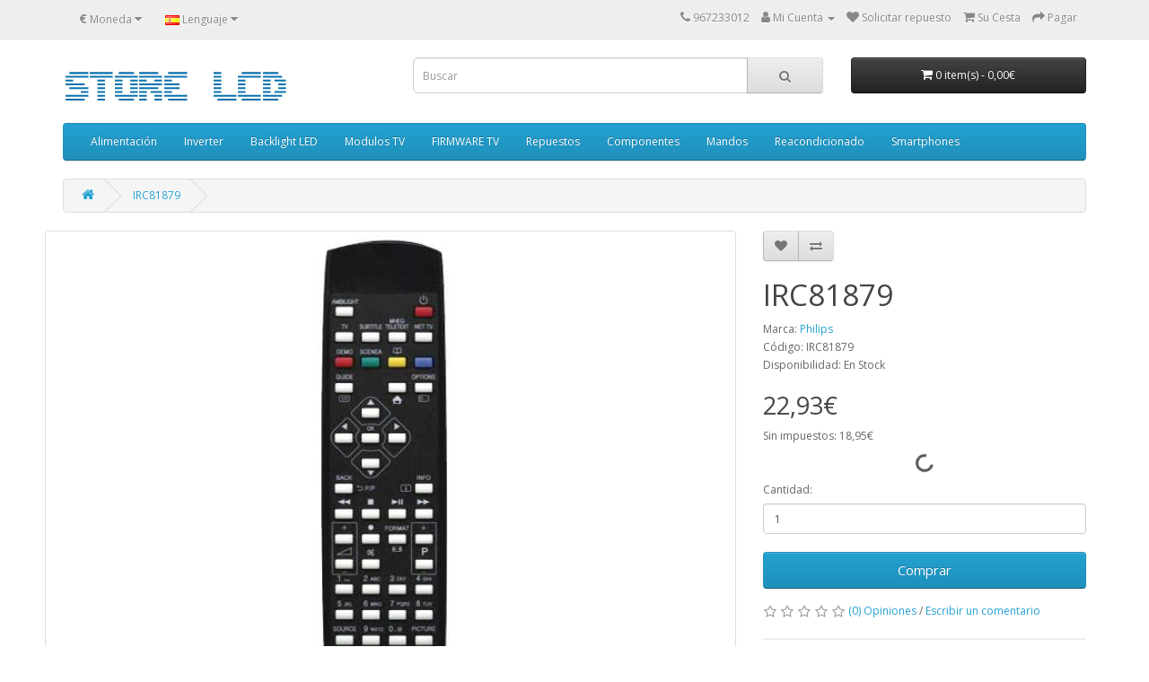

--- FILE ---
content_type: text/html; charset=utf-8
request_url: https://store.reparacionlcd.com/index.php?route=product/product&product_id=1166
body_size: 12259
content:
<!DOCTYPE html>
 <!--Codigo consentimiento--><script async src="https://securepubads.g.doubleclick.net/tag/js/gpt.js"></script>
    <script>
      window.googletag = window.googletag || {cmd: []};
      googletag.cmd.push(function() {
        googletag
            .defineSlot(
                '/6355419/Travel/Europe/France/Paris', [300, 250], 'banner-ad')
            .addService(googletag.pubads());
        googletag.enableServices();
      });
    </script><!--Codigo consentimiento-->
<!--[if IE]><![endif]-->
<!--[if IE 8 ]><html dir="ltr" lang="es" class="ie8"><![endif]-->
<!--[if IE 9 ]><html dir="ltr" lang="es" class="ie9"><![endif]-->
<!--[if (gt IE 9)|!(IE)]><!-->
<html dir="ltr" lang="es">
<!--<![endif]-->
<head>
<meta charset="UTF-8" />
<meta name="viewport" content="width=device-width, initial-scale=1">
<meta http-equiv="X-UA-Compatible" content="IE=edge">
<title>IRC81879 </title>
<base href="https://store.reparacionlcd.com/" />
<meta name="description" content="IRC81879 " />
<meta name="keywords" content="IRC81879 " />
<meta property="og:locale" content="en_ES">
<meta property="og:type" content="website">
<meta property="og:title" content="Store Reparación LCD">
<meta property="og:url" content="https://www.store.reparacionlcd.com/">
<meta property="og:site_name" content="Store Reparación LCD">
<meta name="geo.region" content="ES-CM" />
<meta name="geo.placename" content="Albacete" />
<meta name="geo.position" content="38.994349;-1.858542" />
<meta name="ICBM" content="38.994349, -1.858542" />
<script src="catalog/view/javascript/jquery/jquery-2.1.1.min.js" type="text/javascript"></script>
<link href="catalog/view/javascript/bootstrap/css/bootstrap.min.css" rel="stylesheet" media="screen" />
<script src="catalog/view/javascript/bootstrap/js/bootstrap.min.js" type="text/javascript"></script>
<script src="catalog/view/javascript/jquery/zoom_bymona/Drift.js" type="text/javascript"></script>
<link href="catalog/view/theme/default/stylesheet/zoom_bymona.min.css" rel="stylesheet" type="text/css" />
<link href="catalog/view/javascript/font-awesome/css/font-awesome.min.css" rel="stylesheet" type="text/css" />
<link href="//fonts.googleapis.com/css?family=Open+Sans:400,400i,300,700" rel="stylesheet" type="text/css" />
<link href="catalog/view/theme/default/stylesheet/stylesheet.css" rel="stylesheet">
<link href="catalog/view/javascript/jquery/magnific/magnific-popup.css" type="text/css" rel="stylesheet" media="screen" />
<link href="catalog/view/javascript/jquery/datetimepicker/bootstrap-datetimepicker.min.css" type="text/css" rel="stylesheet" media="screen" />
<link href="catalog/view/theme/default/stylesheet/paypal/paypal.css" type="text/css" rel="stylesheet" media="screen" />
<link href="catalog/view/theme/default/stylesheet/d_ajax_search/d_ajax_search.css" type="text/css" rel="stylesheet" media="screen" />
<script src="catalog/view/javascript/jquery/magnific/jquery.magnific-popup.min.js" type="text/javascript"></script>
<script src="catalog/view/javascript/jquery/datetimepicker/moment/moment.min.js" type="text/javascript"></script>
<script src="catalog/view/javascript/jquery/datetimepicker/moment/moment-with-locales.min.js" type="text/javascript"></script>
<script src="catalog/view/javascript/jquery/datetimepicker/bootstrap-datetimepicker.min.js" type="text/javascript"></script>
<script src="catalog/view/javascript/paypal/paypal.js?page_code=product" type="text/javascript"></script>
<script src="catalog/view/javascript/d_tinysort/tinysort.min.js" type="text/javascript"></script>
<script src="catalog/view/javascript/d_tinysort/jquery.tinysort.min.js" type="text/javascript"></script>
<script src="catalog/view/javascript/common.js" type="text/javascript"></script>
<link href="https://store.reparacionlcd.com/IRC81879" rel="canonical" />
<link href="https://store.reparacionlcd.com/image/catalog/cart.png" rel="icon" />
<meta name="google-site-verification" content="4CqBV3WYmQ7-HmCPG5VCsnrRK6_hMMOzYq2imcvYBxs" />
</head>
<body>
 <!--Mostrar consentimiento--><div id="banner-ad">
      <script>
        googletag.cmd.push(function() {
          
        });
      </script>
    </div> <!--Mostrar consentimiento-->
<nav id="top">
  <div class="container"><div class="pull-left">
  <form action="https://store.reparacionlcd.com/index.php?route=common/currency/currency" method="post" enctype="multipart/form-data" id="form-currency">
    <div class="btn-group">
      <button class="btn btn-link dropdown-toggle" data-toggle="dropdown">       <strong>€</strong>                                <span class="hidden-xs hidden-sm hidden-md">Moneda</span>&nbsp;<i class="fa fa-caret-down"></i></button>
      <ul class="dropdown-menu">
                        <li>
          <button class="currency-select btn btn-link btn-block" type="button" name="EUR">€ Euro</button>
        </li>
                                <li>
          <button class="currency-select btn btn-link btn-block" type="button" name="GBP">£ Pound Sterling</button>
        </li>
                                <li>
          <button class="currency-select btn btn-link btn-block" type="button" name="USD">$ US Dollar</button>
        </li>
                      </ul>
    </div>
    <input type="hidden" name="code" value="" />
    <input type="hidden" name="redirect" value="https://store.reparacionlcd.com/IRC81879" />
  </form>
</div>
 
    <div class="pull-left">
  <form action="https://store.reparacionlcd.com/index.php?route=common/language/language" method="post" enctype="multipart/form-data" id="form-language">
    <div class="btn-group">
      <button class="btn btn-link dropdown-toggle" data-toggle="dropdown">
             
      <img src="catalog/language/es/es.png" alt="Spanish" title="Spanish">
                              <span class="hidden-xs hidden-sm hidden-md">Lenguaje</span>&nbsp;<i class="fa fa-caret-down"></i></button>
      <ul class="dropdown-menu">
                <li>
          <button class="btn btn-link btn-block language-select" type="button" name="es"><img src="catalog/language/es/es.png" alt="Spanish" title="Spanish" /> Spanish</button>
        </li>
                <li>
          <button class="btn btn-link btn-block language-select" type="button" name="en-gb"><img src="catalog/language/en-gb/en-gb.png" alt="English" title="English" /> English</button>
        </li>
              </ul>
    </div>
    <input type="hidden" name="code" value="" />
    <input type="hidden" name="redirect" value="https://store.reparacionlcd.com/IRC81879" />
  </form>
</div>

    <div id="top-links" class="nav pull-right">
      <ul class="list-inline">
        <li><a href="https://store.reparacionlcd.com/index.php?route=information/contact"><i class="fa fa-phone"></i></a> <span class="hidden-xs hidden-sm hidden-md">967233012</span></li>
        <li class="dropdown"><a href="https://store.reparacionlcd.com/index.php?route=account/account" title="Mi Cuenta" class="dropdown-toggle" data-toggle="dropdown"><i class="fa fa-user"></i> <span class="hidden-xs hidden-sm hidden-md">Mi Cuenta</span> <span class="caret"></span></a>
          <ul class="dropdown-menu dropdown-menu-right">
                        <li><a href="https://store.reparacionlcd.com/index.php?route=account/register">Registrarse</a></li>
            <li><a href="https://store.reparacionlcd.com/index.php?route=account/login">Acceder</a></li>
                      </ul>
        </li>
        <li><a href="../index.php?route=information/contact" id="wishlist-total" title="Solicitar repuesto"><i class="fa fa-heart"></i> <span class="hidden-xs hidden-sm hidden-md">Solicitar repuesto</span></a></li>
        <li><a href="https://store.reparacionlcd.com/index.php?route=checkout/cart" title="Su Cesta"><i class="fa fa-shopping-cart"></i> <span class="hidden-xs hidden-sm hidden-md">Su Cesta</span></a></li>
        <li><a href="https://store.reparacionlcd.com/index.php?route=checkout/checkout" title="Pagar"><i class="fa fa-share"></i> <span class="hidden-xs hidden-sm hidden-md">Pagar</span></a></li>
      </ul>
    </div>
  </div>
</nav>
<header>
  <div class="container">
    <div class="row">
      <div class="col-sm-4">
        <div id="logo"><a href="https://store.reparacionlcd.com/index.php?route=common/home"><img src="https://store.reparacionlcd.com/image/catalog/logo/logo.png" title="Store Reparación LCD" alt="Store Reparación LCD" class="img-responsive" /></a></div>
      </div>
      <div class="col-sm-5"><div id="search" class="input-group">
  <input type="text" name="search" value="" placeholder="Buscar" class="form-control input-lg" />
  <span class="input-group-btn">
    <button type="button" class="btn btn-default btn-lg"><i class="fa fa-search"></i></button>
  </span>
</div></div>
      <div class="col-sm-3"><div id="cart" class="btn-group btn-block">
  <button type="button" data-toggle="dropdown" data-loading-text="Cargando..." class="btn btn-inverse btn-block btn-lg dropdown-toggle"><i class="fa fa-shopping-cart"></i> <span id="cart-total"><span class="text-items">0 item(s)</span> - <span class="total-price">0,00€</span></span></button>
  <ul class="dropdown-menu pull-right">
        <li>
      <p class="text-center">¡Su cesta est&aacute; vac&iacute;a!</p>
    </li>
      </ul>
</div>
</div>
    </div>
  </div>
</header>
<div class="container">
  <nav id="menu" class="navbar">
    <div class="navbar-header"><span id="category" class="visible-xs">Menú</span>
      <button type="button" class="btn btn-navbar navbar-toggle" data-toggle="collapse" data-target=".navbar-ex1-collapse"><i class="fa fa-bars"></i></button>
    </div>
    <div class="collapse navbar-collapse navbar-ex1-collapse">
      <ul class="nav navbar-nav">
                        <li class="dropdown"><a href="https://store.reparacionlcd.com/Fuentes alimentación" class="dropdown-toggle" data-toggle="dropdown">Alimentación</a>
          <div class="dropdown-menu">
            <div class="dropdown-inner">               <ul class="list-unstyled">
                                <li><a href="https://store.reparacionlcd.com/Fuentes alimentación/supplies">Alimentación (327)</a></li>
                                <li><a href="https://store.reparacionlcd.com/Fuentes alimentación/Alimentacion externa">Alimentación externa (12)</a></li>
                              </ul>
              </div>
            <a href="https://store.reparacionlcd.com/Fuentes alimentación" class="see-all">Ver todo Alimentación</a> </div>
        </li>
                                <li class="dropdown"><a href="https://store.reparacionlcd.com/Inverter LCD" class="dropdown-toggle" data-toggle="dropdown">Inverter</a>
          <div class="dropdown-menu">
            <div class="dropdown-inner">               <ul class="list-unstyled">
                                <li><a href="https://store.reparacionlcd.com/Inverter LCD/Inverter">Inverter (373)</a></li>
                                <li><a href="https://store.reparacionlcd.com/Inverter LCD/Transformadores Inverter">Transf. Inverter (53)</a></li>
                                <li><a href="https://store.reparacionlcd.com/Inverter LCD/Lamparas CCFL">Lámparas CCFL (58)</a></li>
                              </ul>
              </div>
            <a href="https://store.reparacionlcd.com/Inverter LCD" class="see-all">Ver todo Inverter</a> </div>
        </li>
                                <li class="dropdown"><a href="https://store.reparacionlcd.com/Retroiluminacion LED" class="dropdown-toggle" data-toggle="dropdown">Backlight LED</a>
          <div class="dropdown-menu">
            <div class="dropdown-inner">               <ul class="list-unstyled">
                                <li><a href="https://store.reparacionlcd.com/Retroiluminacion LED/LG-TIRAS-LED">LG  (31)</a></li>
                                <li><a href="https://store.reparacionlcd.com/Retroiluminacion LED/VARIAS-MARCAS-TIRAS-LED">VARIAS MARCAS (89)</a></li>
                                <li><a href="https://store.reparacionlcd.com/Retroiluminacion LED/Backlgiht LED">Diodos LED Backlight (7)</a></li>
                                <li><a href="https://store.reparacionlcd.com/Retroiluminacion LED/SAMSUNG-TIRAS-LED">SAMSUNG (10)</a></li>
                                <li><a href="https://store.reparacionlcd.com/Retroiluminacion LED/Comprobador LED Backlight">Comprobador LED (1)</a></li>
                              </ul>
              </div>
            <a href="https://store.reparacionlcd.com/Retroiluminacion LED" class="see-all">Ver todo Backlight LED</a> </div>
        </li>
                                <li class="dropdown"><a href="https://store.reparacionlcd.com/Modulos" class="dropdown-toggle" data-toggle="dropdown">Modulos TV</a>
          <div class="dropdown-menu">
            <div class="dropdown-inner">               <ul class="list-unstyled">
                                <li><a href="https://store.reparacionlcd.com/Modulos/Main Board y T-CON">Main Board y T-CON (224)</a></li>
                                <li><a href="https://store.reparacionlcd.com/Modulos/Receptor IR">Receptor IR (15)</a></li>
                                <li><a href="https://store.reparacionlcd.com/Modulos/Sintonizador">Sintonizadores (28)</a></li>
                                <li><a href="https://store.reparacionlcd.com/Modulos/Plasma">Plasma (42)</a></li>
                                <li><a href="https://store.reparacionlcd.com/Modulos/Cables LVDS">Cables LVDS (22)</a></li>
                              </ul>
              </div>
            <a href="https://store.reparacionlcd.com/Modulos" class="see-all">Ver todo Modulos TV</a> </div>
        </li>
                                <li><a href="https://store.reparacionlcd.com/FIRMWARE TV">FIRMWARE TV</a></li>
                                <li class="dropdown"><a href="https://store.reparacionlcd.com/Repuestos LCD" class="dropdown-toggle" data-toggle="dropdown">Repuestos </a>
          <div class="dropdown-menu">
            <div class="dropdown-inner">               <ul class="list-unstyled">
                                <li><a href="https://store.reparacionlcd.com/Repuestos LCD/Herramienta">Herramientas (76)</a></li>
                                <li><a href="https://store.reparacionlcd.com/Repuestos LCD/Soportes LCD Plasma">Soportes LCD Plasma (14)</a></li>
                                <li><a href="https://store.reparacionlcd.com/Repuestos LCD/repuestos,philips,pae,">Repuestos Philips  (51)</a></li>
                                <li><a href="https://store.reparacionlcd.com/Repuestos LCD/dvi,hdmi">Cables (14)</a></li>
                                <li><a href="https://store.reparacionlcd.com/Repuestos LCD/REPUESTOS THERMOMIX">Repuestos Thermomix (13)</a></li>
                              </ul>
              </div>
            <a href="https://store.reparacionlcd.com/Repuestos LCD" class="see-all">Ver todo Repuestos </a> </div>
        </li>
                                <li class="dropdown"><a href="https://store.reparacionlcd.com/Componentes electrónicos" class="dropdown-toggle" data-toggle="dropdown">Componentes </a>
          <div class="dropdown-menu">
            <div class="dropdown-inner">               <ul class="list-unstyled">
                                <li><a href="https://store.reparacionlcd.com/Componentes electrónicos/Condensadores">Cond. Electrolíticos (53)</a></li>
                                <li><a href="https://store.reparacionlcd.com/Componentes electrónicos/Surtido Condensadores">Surtido Electrolíticos (8)</a></li>
                                <li><a href="https://store.reparacionlcd.com/Componentes electrónicos/Condensadores Poliester">Cond. Poliester (16)</a></li>
                                <li><a href="https://store.reparacionlcd.com/Componentes electrónicos/Fusibles">Fusibles (53)</a></li>
                                <li><a href="https://store.reparacionlcd.com/Componentes electrónicos/Semiconductores">Semiconductores (274)</a></li>
                              </ul>
              </div>
            <a href="https://store.reparacionlcd.com/Componentes electrónicos" class="see-all">Ver todo Componentes </a> </div>
        </li>
                                <li><a href="https://store.reparacionlcd.com/Mandos a distancia">Mandos</a></li>
                                <li class="dropdown"><a href="https://store.reparacionlcd.com/Reacondicionado" class="dropdown-toggle" data-toggle="dropdown">Reacondicionado</a>
          <div class="dropdown-menu">
            <div class="dropdown-inner">               <ul class="list-unstyled">
                                <li><a href="https://store.reparacionlcd.com/Reacondicionado/T-CON reacondicionadas">TCON reacondiconada (93)</a></li>
                                <li><a href="https://store.reparacionlcd.com/Reacondicionado/Mainboard reacondicionadas">Mainboard reacondicionadas (169)</a></li>
                                <li><a href="https://store.reparacionlcd.com/Reacondicionado/Fuentes alimentación reacondicionadas">Fuentes alimentación reacondicionadas (125)</a></li>
                              </ul>
              </div>
            <a href="https://store.reparacionlcd.com/Reacondicionado" class="see-all">Ver todo Reacondicionado</a> </div>
        </li>
                                <li class="dropdown"><a href="https://store.reparacionlcd.com/Smartphones" class="dropdown-toggle" data-toggle="dropdown">Smartphones</a>
          <div class="dropdown-menu">
            <div class="dropdown-inner">               <ul class="list-unstyled">
                                <li><a href="https://store.reparacionlcd.com/Smartphones/Iphone">IPHONE (16)</a></li>
                                <li><a href="https://store.reparacionlcd.com/Smartphones/SAMSUNG GALAXY">SAMSUNG GALAXY (61)</a></li>
                                <li><a href="https://store.reparacionlcd.com/Smartphones/SAMSUNG NOTE">SAMSUNG NOTE (8)</a></li>
                              </ul>
              </div>
            <a href="https://store.reparacionlcd.com/Smartphones" class="see-all">Ver todo Smartphones</a> </div>
        </li>
                      </ul>
    </div>
  </nav>
</div>    <style type="text/css">
        #d_ajax_search_results {
            width: 372px;
        }
    </style>
<button type="button" class="hidden modal_search btn btn-primary" style="display: none" data-toggle="modal" data-target="#searchModal">
    Launch Live Ajax Search
</button>
<script>
	function text_complite(ev, keywords) {
		if (ev.keyCode == 38 || ev.keyCode == 40) {
			return false;
		}
		if (keywords == '' || keywords.length < 1 || keywords.length < 0 ) {
			return false;
		}

		$.ajax({
			url: $('base').attr('href') + 'index.php?route=extension/module/d_ajax_search/getAutocomplite&keyword=' + keywords,
			dataType: 'json',
			beforeSend: function () {
			},
			success: function (autocomplite) {
				$('#search-autocomplite').text('');
				$('#help').hide();
				if (typeof autocomplite != 'undefined' && autocomplite != null) {
					$("#search [name=search], #search [name=filter_name], #search [name=search_oc], #search_input").first().val().toLowerCase();
					if (autocomplite != '' && autocomplite.indexOf($("#search [name=search], #search [name=filter_name], #search [name=search_oc], #search_input").first().val()) !== -1) {
						$('#search-autocomplite').text(autocomplite.toLowerCase());
					}

					$("#search [name=search], #search [name=filter_name], #search [name=search_oc], #search_input").keydown(function (event) {
						if (event.keyCode == 39) {
							$("#search [name=search], #search [name=filter_name], #search [name=search_oc], #search_input").val(autocomplite);
							$('#search-autocomplite').text('');
						} else if (event.keyCode == 08){
							$('#search-autocomplite').text('');
						}
					});

				}
			},
			error: function (xhr, ajaxOptions, thrownError) {
				console.log(thrownError + "\r\n" + xhr.statusText + "\r\n" + xhr.responseText);
			}
		});
	}

	function doquick_search(ev, keywords) {
		if (ev.keyCode == 38 || ev.keyCode == 40) {
			return false;
		}

		// $('#d_ajax_search_results').remove();
		updown = -1;

		if (keywords == '' || keywords.length < 1 || keywords.length < 0 ) {
			return false;
		}
		keywords = encodeURI(keywords);

		$.ajax({
			url: $('base').attr('href') + 'index.php?route=extension/module/d_ajax_search/searchresults&keyword=' + keywords,
			dataType: 'json',
			beforeSend: function () {
				var html = '<div id="d_ajax_search_results"><div id="d_ajax_search_results_body">';
				html += '<i class="fa fa-spinner fa-spin fa-3x fa-fw" style="margin-left: 50%;"></i>';
				if (0) {
					$('#search_mobile').after(html);
				} else {
					$("#search [name=search], #search [name=filter_name], #search [name=search_oc], #search_input").after(html);
					// $('#d_ajax_search_results').css('margin-top', '-' + $("#search [name=search], #search [name=filter_name], #search [name=search_oc], #search_input").css('margin-bottom'));
				}
			},
			success: function (results) {
                // $('#search-autocomplite').text('');
                $('[id="d_ajax_search_results"]').remove();
				$('#help').hide();
				var result = $.map(results, function (value, index) {
					return [value];
				});

				if (typeof result != 'undefined' && result.length > 0) {
					// $('#search-autocomplite').text(result[0].autocomplite);
					if (result[0].keyword !== $("#search [name=search], #search [name=filter_name], #search [name=search_oc], #search_input").first().val()) {
						// $("#search [name=search], #search [name=filter_name], #search [name=search_oc], #search_input").first().val(result[0].keyword);
					}
					var html, i, name;
					html = '<div id="d_ajax_search_results"><div id="d_ajax_search_results_body">';

					if (result[0].redirect) {
						html += '<div class="redirect hidden">' + result[0].redirect + '</div>';
					}

					if (result[0].saggestion) {
						html += '<div class="saggestion">Showing results for <span class="saggestion-result">' + result[0].saggestion + '</span></div>';
					}
					for (i = 0; i < result.length; i++) {


						if (i >= 5 && 1) {
							var addclass = 'hidden';
						} else {
							addclass = '';
						}

						if (1) {
							if (i == 0) {
								html += '<div id="result_block" class="result_block ' + addclass + '"><p class="pull-right block-text text-left">' + result[i].where_find + '</p>';
							} else if (i !== 0 && result[i].where_find !== result[i - 1].where_find) {
								html += '<div id="result_block" class="result_block ' + addclass + '"><p class="block-text text-left">' + result[i].where_find + '</p>';
							}
						}

						html += '<a class="result-link ' + addclass + ' sort-item row col-sm-12" item_data="' + result[i].item_data + '" data-sort-order="' + result[i].weight + '" href="' + result[i].href + '">';

						if (result[i].image) {
							html += '<div class="col pull-left col-sm-2 va-center text-center"><img src="' + result[i].image + '" /></div>';
						} else {
							html += '<div class="col col-sm-2 col-xs-2 va-center text-center"></div>';
						}

						if (result[i].name.length > 30) {
							name = result[i].name.slice(0, 40) + '...';
						} else {
							name = result[i].name;
						}
						html += '<div class="col name  col-sm-7 col-xs-5 va-center text-left"><span class="forkeydon">' + name + '</span>';
						html += ' <br><span class="where-find">in ' + result[i].where_find + ' ' + result[i].find_by + '</span>';
						html += '</div>';

						if (result[i].special) {
							html += '<div class="col col-sm-3 col-xs-3 va-center text-center"><span class="old-price">' + result[i].price + '</span><br>';
							html += '<span class="special">' + result[i].special + '</span></div>';
						} else {

							if (result[i].price) {
								html += '<div class="col price col-sm-3 va-center  text-center"><span class="">' + result[i].price + '</span></div>';
							} else {
								html += '<div class="col col-sm-3 va-center text-center"></div>';
							}
						}

						html += '</a>';

						if (1) {
							if (i < result.length - 1 && result[i].where_find == result[i + 1].where_find) {
							} else {
								html += '</div>';
							}
						}

					}
					if (addclass == 'hidden') {
						html += '</div><a class="all_results">All results <i class="fa fa-caret-down"></i></a></div>';
					}
					if ($('#d_ajax_search_results').length > 0) {
						$('#d_ajax_search_results').remove();
					}
					if (0) {
						$('.modal-body').append(html);
					} else {
						$("#search [name=search], #search [name=filter_name], #search [name=search_oc], #search_input").after(html);
						// $('#d_ajax_search_results').css('margin-top', '-' + $("#search [name=search], #search [name=filter_name], #search [name=search_oc], #search_input").css('margin-bottom'));
					}

					$(".result-link").click(function (ev) {
						var json = {};

						var link = ev.currentTarget.attributes.item_data.value;
						json.type = link.split('=')[0].split('_')[0];
						json.type_id = link.split('=')[1];

						json.select = $(ev.currentTarget).find('.forkeydon').html();
						if (0) {
							if ($('.saggestion-result').text() != '') {
								json.search = $('.saggestion-result').text();
							} else if ($('.redirect').text() != '') {
								json.search = $('.redirect').text();
							} else {
								json.search = $('#search_input').val();
							}
						} else {
							if ($('.saggestion-result').text() != '') {
								json.search = $('.saggestion-result').text();
							} else if ($('.redirect').text() != '') {
								json.search = $('.redirect').text();
							} else {
								json.search = $("#search [name=search], #search [name=filter_name], #search [name=search_oc], #search_input").first().val();
							}
						}

						write_to_database(json);
					});
					if (1) {
						$('#d_ajax_search_results_body > .result_block >.sort-item').tsort({attr: 'data-sort-order'}, {defaults: {order: 'desc'}});
					} else {
						$('#d_ajax_search_results_body >.sort-item').tsort({attr: 'data-sort-order'}, {defaults: {order: 'desc'}});
					}


					$('.all_results').click(function () {
						$('.result-link').removeClass('hidden');
						$('.result_block').removeClass('hidden');
						$('.all_results').addClass('hidden');
					});

				} else {
					$('#d_ajax_search_results').remove();
					$('#search-autocomplite').text('');
					var html;
					html = '<div id="d_ajax_search_results"><div id="d_ajax_search_results_body">';
					html += '<a class="row col-sm-12" href="#">';
					html += '<span class="no-results"><i class="fa fa-exclamation-circle"></i> no results</span></a></div></div>';
					if (0) {
						$('.modal-body').append(html);
						// $('#d_ajax_search_results').css('margin-top', '-' + $("#search [name=search], #search [name=filter_name], #search [name=search_oc], #search_input").css('margin-bottom'));
					} else {
						$("#search [name=search], #search [name=filter_name], #search [name=search_oc], #search_input").after(html);
						// $('#d_ajax_search_results').css('margin-top', '-' + $("#search [name=search], #search [name=filter_name], #search [name=search_oc], #search_input").css('margin-bottom'));
					}
				}
			},
			error: function (xhr, ajaxOptions, thrownError) {
				console.log('error');
			}
		});
		return true;
	}

	var delay = (function () {
		var timer = 0;
		return function (callback, ms) {
			clearTimeout(timer);
			timer = setTimeout(callback, ms);
		};
	})();

	function write_to_database(val) {
		$.ajax({
			type: 'post',
			url: $('base').attr('href') + 'index.php?route=extension/module/d_ajax_search/write_to_base&json=' + val,
			data: val,
			dataType: 'json',
			beforeSend: function () {
			},
			complete: function () {
			},
			success: function (json) {
			},
			error: function (xhr, ajaxOptions, thrownError) {
				console.log(thrownError + "\r\n" + xhr.statusText + "\r\n" + xhr.responseText);
			}
		});
	}

	function clearInput() {
		$('#d_ajax_search_results').remove();
		$('#search_input').val('');
		$('#help').show();
	}

	$(document).ready(function () {
		if (0) {
			$(document).on('click', '#search [name=search], #search [name=filter_name], #search [name=search_oc], #search_input', function (event) {
				$('.modal_search').click();
				$('#searchModal').on("shown.bs.modal", function () {
					$('#search_input').focus();
				});
			})
		} else {
			$("#search [name=search], #search [name=filter_name], #search [name=search_oc], #search_input").before('<div id="search-autocomplite"></div>');
		}
		$("#search [name=search], #search [name=filter_name], #search [name=search_oc], #search_input").attr('maxlength', '64');
        $("#search [name=search], #search [name=filter_name], #search [name=search_oc], #search_input").attr('autocomplete', 'off');
		$(document).on('blur', '#search [name=search], #search [name=filter_name], #search [name=search_oc], #search_input', function (event) {
			setTimeout(function () {
				$('body').click(function (event) {
					if ($(event.target).attr('class') != 'all_results hidden') {
						$('#d_ajax_search_results').remove();
					}
				});
				$('#help').show();
				if (1) {
					updown = 1;
				} else {
					updown = 0;
				}
			}, 500);
		});
		$(document).on('keyup', '#search [name=search], #search [name=filter_name], #search [name=search_oc], #search_input', function (ev) {
			var a = ev;
			var b = this.value;
			text_complite(a, b);
			delay(function () {
				doquick_search(a, b);
			}, 500);
		});
		$(document).on('focus', '#search [name=search], #search [name=filter_name], #search [name=search_oc], #search_input', function (ev) {
			var a = ev;
			var b = this.value;
			text_complite(a, b);
			delay(function () {
				doquick_search(a, b);
			}, 500);
		});
		if (1) {
			var updown = 0;
			var block = 0;
		} else {
			var updown = -1;
		}
		function upDownEvent(ev) {

			if (1) {
				var check = document.getElementsByClassName('result_block');
				elem = check[block];
				var min_el = 1;
			} else {
				var elem = document.getElementById('d_ajax_search_results_body');
				var min_el = 0;
			}
			var xxx = 0;
			var fkey = $("#search [name=search], #search [name=filter_name], #search [name=search_oc], #search_input").find('#search [name=search], #search [name=filter_name], #search [name=search_oc], #search_input').first();

			if (elem) {

				var length = elem.childNodes.length - 1;

				if (updown != -1 && typeof (elem.childNodes[updown]) != 'undefined') {

					$(elem.childNodes[updown]).removeClass('selected');
				}
				if (1) {
					if (block != 0 && block != block - 1) {
						$(check[block - 1].childNodes[check[block - 1].childNodes.length - 1]).removeClass('selected');
					}
				}

				if (ev.keyCode == 38) {
					updown = (updown > -1) ? --updown : updown;
					if (1) {
						if (updown <= 0) {
							updown = (check[block - 1].childNodes.length) - 1;
							$(check[block - 1].childNodes[(check[block - 1].childNodes.length) - 1]).addClass('selected');
							block--;
							xxx = 5;
						}
					}

				} else if (ev.keyCode == 40) {
					updown = (updown <= length) ? ++updown : updown;
				}

				if (updown >= min_el && updown <= length && (ev.keyCode == 40 || ev.keyCode == 38)) {

					$(elem.childNodes[updown]).addClass('selected');

					var text = $(elem.childNodes[updown]).find('.forkeydon').html();

					$("#search [name=search], #search [name=filter_name], #search [name=search_oc], #search_input").first().val(text);
				}
				if (updown >= length && xxx != 5 && typeof (check[block + 1]) != 'undefined') {
					block++;
					updown = 0;
				}
				if (ev.keyCode == 13) {
					if (typeof $('.result-link.selected').attr('href') != 'undefined') {
						window.location.replace($('.result-link.selected').attr('href'));
					}

				}
			}

			return false;
		}
	});
</script>
<div id="product-product" class="container">
  <ul class="breadcrumb">
        <li><a href="https://store.reparacionlcd.com/index.php?route=common/home"><i class="fa fa-home"></i></a></li>
        <li><a href="https://store.reparacionlcd.com/IRC81879">IRC81879 </a></li>
      </ul>
  <div class="row">
                <div id="content" class="col-sm-12">
      <div class="row">                         <div class="col-sm-8">           <ul class="thumbnails">
                        
		<div class="wrapper cbox">	
			 <li><a class="thumbnail" href="https://store.reparacionlcd.com/image/cache/catalog/mandos/IRC81879-1250x1000.jpg" title="IRC81879 "><img class="zoom-img img-responsive" src="https://store.reparacionlcd.com/image/cache/catalog/mandos/IRC81879-750x550.jpg" data-zoom="https://store.reparacionlcd.com/image/cache/catalog/mandos/IRC81879-1250x1000.jpg?w=500&amp;ch=DPR&amp;dpr=2" title="IRC81879 " alt="IRC81879 " /></a></li>
		</div>		
		
                                  </ul>
                    <ul class="nav nav-tabs">
            <li class="active"><a href="#tab-description" data-toggle="tab">Descripción</a></li>
                                    <li><a href="#tab-review" data-toggle="tab">Opiniones (0)</a></li>
                      </ul>
          <div class="tab-content">
            <div class="tab-pane active" id="tab-description"><p>
	<strong>TELEMANDO PHILIPS 2422 549 02362</strong></p>
<div class="productoreferencia">
	<strong><span style="color:#008000;">Cod. </span>- IRC81879 (Classic)</strong></div>
<div class="productoreferencia">
	&nbsp;</div>
<div class="productoreferencia">
	<span style="color:#008000;">No necesita introducir códigos, simplemente poner pilas y a funcionar.</span></div>
<div class="productoreferencia">
	&nbsp;</div>
<div class="productoreferencia">
	<span style="color:#008080;">PHILIPS, 32PFL5404H12<br />
	PHILIPS, 26PFL5604H12<br />
	PHILIPS, 47PFL5604H12<br />
	PHILIPS, 42PFL3604H12<br />
	PHILIPS, 37PFL5604H12<br />
	PHILIPS, 52PFL7404H12<br />
	PHILIPS, 32PFL3404H12<br />
	PHILIPS, 42PFL8404H12<br />
	PHILIPS, 32PFL8404H12<br />
	PHILIPS, 32PFL8404H60<br />
	PHILIPS, 52PFL5604H12<br />
	PHILIPS, 47PFL8404H12<br />
	PHILIPS, 37PFL8404H12<br />
	PHILIPS, 37PFL8404H60<br />
	PHILIPS, 32PFL3605H-12<br />
	PHILIPS, 19PFL5604H12<br />
	PHILIPS, 22PFL5614H12<br />
	PHILIPS, 42PFL7404H12<br />
	PHILIPS, 32PFL7404H12<br />
	PHILIPS, 32PFL7404H60<br />
	PHILIPS, 42PFL5604H12<br />
	PHILIPS, 32PFL5604H12<br />
	PHILIPS, 22PFL5604H12<br />
	PHILIPS, 26PFL5604D12<br />
	PHILIPS, 42PFL3604D12<br />
	PHILIPS, 47PFL7404H12</span></div>
<div class="productoreferencia">
	&nbsp;</div>
<div class="productoreferencia">
	Imagen orientativa, puede variar a criterio del Fabricante</div>
</div>
                                    <div class="tab-pane" id="tab-review">
              <form class="form-horizontal" id="form-review">
                <div id="review"></div>
                <h2>Escribir un comentario</h2>
                                <div class="form-group required">
                  <div class="col-sm-12">
                    <label class="control-label" for="input-name">Su nombre:</label>
                    <input type="text" name="name" value="" id="input-name" class="form-control" />
                  </div>
                </div>
                <div class="form-group required">
                  <div class="col-sm-12">
                    <label class="control-label" for="input-review">Su comentario:</label>
                    <textarea name="text" rows="5" id="input-review" class="form-control"></textarea>
                    <div class="help-block"><span class="text-danger">Nota:</span> ¡No insertar HTML!</div>
                  </div>
                </div>
                <div class="form-group required">
                  <div class="col-sm-12">
                    <label class="control-label">Su puntuación:</label>
                    &nbsp;&nbsp;&nbsp; Malo&nbsp;
                    <input type="radio" name="rating" value="1" />
                    &nbsp;
                    <input type="radio" name="rating" value="2" />
                    &nbsp;
                    <input type="radio" name="rating" value="3" />
                    &nbsp;
                    <input type="radio" name="rating" value="4" />
                    &nbsp;
                    <input type="radio" name="rating" value="5" />
                    &nbsp;Bueno</div>
                </div>
                <script src="//www.google.com/recaptcha/api.js" type="text/javascript"></script>
<fieldset>
  <legend>Captcha</legend>
  <div class="form-group required">    <label class="col-sm-2 control-label">Introduzca el c&oacute;digo</label>
    <div class="col-sm-10">
      <div class="g-recaptcha" data-sitekey="6LdvzcEfAAAAABJ6mPuEz4ByGw5ZIU-1_InxfISP"></div>
      </div>
    </div>
</fieldset>

                <div class="buttons clearfix">
                  <div class="pull-right">
                    <button type="button" id="button-review" data-loading-text="Cargando..." class="btn btn-primary">Continuar</button>
                  </div>
                </div>
                              </form>
            </div>
            </div>
        </div>
                                <div class="col-sm-4">
          <div class="btn-group">
            <button type="button" data-toggle="tooltip" class="btn btn-default" title="Favoritos" onclick="wishlist.add('1166');"><i class="fa fa-heart"></i></button>
            <button type="button" data-toggle="tooltip" class="btn btn-default" title="Comparar este producto" onclick="compare.add('1166');"><i class="fa fa-exchange"></i></button>
          </div>
          <h1>IRC81879 </h1>
          <ul class="list-unstyled">
                        <li>Marca: <a href="https://store.reparacionlcd.com/Philips">Philips</a></li>
                        <li>Código: IRC81879</li>
                        <li>Disponibilidad: En Stock</li>
          </ul>
                    <ul class="list-unstyled">
                        <li>
              <h2>22,93€</h2>
            </li>
                                    <li>Sin impuestos: 18,95€</li>
                                              </ul>
                    <div id="product">                         <div class="form-group">
              <label class="control-label" for="input-quantity">Cantidad:</label>
              <input type="text" name="quantity" value="1" size="2" id="input-quantity" class="form-control" />
              <input type="hidden" name="product_id" value="1166" />
              <br/>
              <button type="button" id="button-cart" data-loading-text="Cargando..." class="btn btn-primary btn-lg btn-block">Comprar</button>
            </div>
            </div>
                    <div class="rating">
            <p>              <span class="fa fa-stack"><i class="fa fa-star-o fa-stack-1x"></i></span>                            <span class="fa fa-stack"><i class="fa fa-star-o fa-stack-1x"></i></span>                            <span class="fa fa-stack"><i class="fa fa-star-o fa-stack-1x"></i></span>                            <span class="fa fa-stack"><i class="fa fa-star-o fa-stack-1x"></i></span>                            <span class="fa fa-stack"><i class="fa fa-star-o fa-stack-1x"></i></span>               <a href="" onclick="$('a[href=\'#tab-review\']').trigger('click'); return false;"> (0) Opiniones</a> / <a href="" onclick="$('a[href=\'#tab-review\']').trigger('click'); return false;">Escribir un comentario</a></p>
            <hr>
            <!-- AddThis Button BEGIN -->
            <div class="addthis_toolbox addthis_default_style" data-url="https://store.reparacionlcd.com/IRC81879"><a class="addthis_button_facebook_like" fb:like:layout="button_count"></a> <a class="addthis_button_tweet"></a> <a class="addthis_button_pinterest_pinit"></a> <a class="addthis_counter addthis_pill_style"></a></div>
            <script type="text/javascript" src="//s7.addthis.com/js/300/addthis_widget.js#pubid=ra-515eeaf54693130e"></script> 
            <!-- AddThis Button END --> 
          </div>
           </div>
      </div>

				
				        			 
            <h3>También le puede interesar</h3>
      <div class="row">                                         <div class="col-xs-6 col-sm-3">
          <div class="product-thumb transition">
            <div class="image"><a href="https://store.reparacionlcd.com/VESTEL 1082"><img src="https://store.reparacionlcd.com/image/cache/catalog/V1082-200x200.jpg" alt=" VESTEL 1082" title=" VESTEL 1082" class="img-responsive" /></a></div>
            <div class="caption">
              <h4><a href="https://store.reparacionlcd.com/VESTEL 1082"> VESTEL 1082</a></h4>
              <p>TELEMANDO&nbsp; VESTEL 1082 = 1063&nbsp;&nbsp; 30048558

Cod. - E-1082=E-1063

&nbsp;

OKI, TV..</p>
                                          <p class="price">                 19,30€
                                 <span class="price-tax">Sin impuestos: 15,95€</span>  </p>
               </div>
            <div class="button-group">
              <button type="button" onclick="cart.add('86', '1');"><span class="hidden-xs hidden-sm hidden-md">Comprar</span> <i class="fa fa-shopping-cart"></i></button>
              <button type="button" data-toggle="tooltip" title="Favoritos" onclick="wishlist.add('86');"><i class="fa fa-heart"></i></button>
              <button type="button" data-toggle="tooltip" title="Comparar este producto" onclick="compare.add('86');"><i class="fa fa-exchange"></i></button>
            </div>
          </div>
        </div>
                                                        <div class="col-xs-6 col-sm-3">
          <div class="product-thumb transition">
            <div class="image"><a href="https://store.reparacionlcd.com/TELEMANDO RCT311TAM1"><img src="https://store.reparacionlcd.com/image/cache/catalog/RCT311TAM1-200x200.jpg" alt="RCT311TAM1" title="RCT311TAM1" class="img-responsive" /></a></div>
            <div class="caption">
              <h4><a href="https://store.reparacionlcd.com/TELEMANDO RCT311TAM1">RCT311TAM1</a></h4>
              <p>Cod. - RL21282900

	Imagen orientativa, puede variar a criterio del Fabricante..</p>
                                          <p class="price">                 23,60€
                                 <span class="price-tax">Sin impuestos: 19,50€</span>  </p>
               </div>
            <div class="button-group">
              <button type="button" onclick="cart.add('88', '1');"><span class="hidden-xs hidden-sm hidden-md">Comprar</span> <i class="fa fa-shopping-cart"></i></button>
              <button type="button" data-toggle="tooltip" title="Favoritos" onclick="wishlist.add('88');"><i class="fa fa-heart"></i></button>
              <button type="button" data-toggle="tooltip" title="Comparar este producto" onclick="compare.add('88');"><i class="fa fa-exchange"></i></button>
            </div>
          </div>
        </div>
                                                        <div class="col-xs-6 col-sm-3">
          <div class="product-thumb transition">
            <div class="image"><a href="https://store.reparacionlcd.com/VESTEL 1243"><img src="https://store.reparacionlcd.com/image/cache/catalog/V1243-200x200.jpg" alt="VESTEL 1243" title="VESTEL 1243" class="img-responsive" /></a></div>
            <div class="caption">
              <h4><a href="https://store.reparacionlcd.com/VESTEL 1243">VESTEL 1243</a></h4>
              <p>TELEMANDO 1243 ORIGINAL PLATA VESTEL, 30057973.

	Cod. - E-1243

	
	

	Imagen orientativa, pu..</p>
                                          <p class="price">                 18,45€
                                 <span class="price-tax">Sin impuestos: 15,25€</span>  </p>
               </div>
            <div class="button-group">
              <button type="button" onclick="cart.add('93', '1');"><span class="hidden-xs hidden-sm hidden-md">Comprar</span> <i class="fa fa-shopping-cart"></i></button>
              <button type="button" data-toggle="tooltip" title="Favoritos" onclick="wishlist.add('93');"><i class="fa fa-heart"></i></button>
              <button type="button" data-toggle="tooltip" title="Comparar este producto" onclick="compare.add('93');"><i class="fa fa-exchange"></i></button>
            </div>
          </div>
        </div>
                                                        <div class="col-xs-6 col-sm-3">
          <div class="product-thumb transition">
            <div class="image"><a href="https://store.reparacionlcd.com/VESTEL 1165"><img src="https://store.reparacionlcd.com/image/cache/catalog/V1165-200x200.jpg" alt="VESTEL 1165" title="VESTEL 1165" class="img-responsive" /></a></div>
            <div class="caption">
              <h4><a href="https://store.reparacionlcd.com/VESTEL 1165">VESTEL 1165</a></h4>
              <p>&nbsp;

	TELEMANDO VESTEL 1165

	Cod. - E-1165

	Imagen orientativa, puede variar a criterio d..</p>
                                          <p class="price">                 19,90€
                                 <span class="price-tax">Sin impuestos: 16,45€</span>  </p>
               </div>
            <div class="button-group">
              <button type="button" onclick="cart.add('98', '1');"><span class="hidden-xs hidden-sm hidden-md">Comprar</span> <i class="fa fa-shopping-cart"></i></button>
              <button type="button" data-toggle="tooltip" title="Favoritos" onclick="wishlist.add('98');"><i class="fa fa-heart"></i></button>
              <button type="button" data-toggle="tooltip" title="Comparar este producto" onclick="compare.add('98');"><i class="fa fa-exchange"></i></button>
            </div>
          </div>
        </div>
                <div class="clearfix visible-md"></div>
                                                        <div class="col-xs-6 col-sm-3">
          <div class="product-thumb transition">
            <div class="image"><a href="https://store.reparacionlcd.com/RCTMB101"><img src="https://store.reparacionlcd.com/image/cache/catalog/RCTMB101-200x200.jpg" alt="RCTMB101" title="RCTMB101" class="img-responsive" /></a></div>
            <div class="caption">
              <h4><a href="https://store.reparacionlcd.com/RCTMB101">RCTMB101</a></h4>
              <p>&nbsp;

	TELEMANDO RCTMB101

	Cod. - 36142950

	Thomson

	Imagen orientativa, puede variar a..</p>
                                          <p class="price">                 20,87€
                                 <span class="price-tax">Sin impuestos: 17,25€</span>  </p>
               </div>
            <div class="button-group">
              <button type="button" onclick="cart.add('105', '1');"><span class="hidden-xs hidden-sm hidden-md">Comprar</span> <i class="fa fa-shopping-cart"></i></button>
              <button type="button" data-toggle="tooltip" title="Favoritos" onclick="wishlist.add('105');"><i class="fa fa-heart"></i></button>
              <button type="button" data-toggle="tooltip" title="Comparar este producto" onclick="compare.add('105');"><i class="fa fa-exchange"></i></button>
            </div>
          </div>
        </div>
                                                        <div class="col-xs-6 col-sm-3">
          <div class="product-thumb transition">
            <div class="image"><a href="https://store.reparacionlcd.com/AKB69680403"><img src="https://store.reparacionlcd.com/image/cache/catalog/AKB69680403-200x200.jpg" alt="AKB69680403" title="AKB69680403" class="img-responsive" /></a></div>
            <div class="caption">
              <h4><a href="https://store.reparacionlcd.com/AKB69680403">AKB69680403</a></h4>
              <p>TELEMANDO TV AKB69680403 LG 32LH2000 

Cod. - AKB69680403

LG, 32LH2000
LG, 32LH3000
LG, 19LH2..</p>
                                          <p class="price">                 35,39€
                                 <span class="price-tax">Sin impuestos: 29,25€</span>  </p>
               </div>
            <div class="button-group">
              <button type="button" onclick="cart.add('110', '1');"><span class="hidden-xs hidden-sm hidden-md">Comprar</span> <i class="fa fa-shopping-cart"></i></button>
              <button type="button" data-toggle="tooltip" title="Favoritos" onclick="wishlist.add('110');"><i class="fa fa-heart"></i></button>
              <button type="button" data-toggle="tooltip" title="Comparar este producto" onclick="compare.add('110');"><i class="fa fa-exchange"></i></button>
            </div>
          </div>
        </div>
                                                        <div class="col-xs-6 col-sm-3">
          <div class="product-thumb transition">
            <div class="image"><a href="https://store.reparacionlcd.com/MKJ42519618"><img src="https://store.reparacionlcd.com/image/cache/catalog/MKJ42519618-200x200.jpg" alt="MKJ42519618" title="MKJ42519618" class="img-responsive" /></a></div>
            <div class="caption">
              <h4><a href="https://store.reparacionlcd.com/MKJ42519618">MKJ42519618</a></h4>
              <p>TELEMANDO LG MKJ42519618

	Cod. - MKJ42519618

	&nbsp;

	Producto agotado. Ver equivalente IRC..</p>
                                          <p class="price">                 28,86€
                                 <span class="price-tax">Sin impuestos: 23,85€</span>  </p>
               </div>
            <div class="button-group">
              <button type="button" onclick="cart.add('116', '1');"><span class="hidden-xs hidden-sm hidden-md">Comprar</span> <i class="fa fa-shopping-cart"></i></button>
              <button type="button" data-toggle="tooltip" title="Favoritos" onclick="wishlist.add('116');"><i class="fa fa-heart"></i></button>
              <button type="button" data-toggle="tooltip" title="Comparar este producto" onclick="compare.add('116');"><i class="fa fa-exchange"></i></button>
            </div>
          </div>
        </div>
                                                        <div class="col-xs-6 col-sm-3">
          <div class="product-thumb transition">
            <div class="image"><a href="https://store.reparacionlcd.com/6710900010W"><img src="https://store.reparacionlcd.com/image/cache/catalog/6710900010W-200x200.jpg" alt="6710900010W" title="6710900010W" class="img-responsive" /></a></div>
            <div class="caption">
              <h4><a href="https://store.reparacionlcd.com/6710900010W">6710900010W</a></h4>
              <p>TELEMANDO ORIGINAL LG 

	Cod. - E-6710900010W

	Imagen orientativa, puede variar a criterio del ..</p>
                                          <p class="price">                 39,63€
                                 <span class="price-tax">Sin impuestos: 32,75€</span>  </p>
               </div>
            <div class="button-group">
              <button type="button" onclick="cart.add('121', '1');"><span class="hidden-xs hidden-sm hidden-md">Comprar</span> <i class="fa fa-shopping-cart"></i></button>
              <button type="button" data-toggle="tooltip" title="Favoritos" onclick="wishlist.add('121');"><i class="fa fa-heart"></i></button>
              <button type="button" data-toggle="tooltip" title="Comparar este producto" onclick="compare.add('121');"><i class="fa fa-exchange"></i></button>
            </div>
          </div>
        </div>
                <div class="clearfix visible-md"></div>
                                                        <div class="col-xs-6 col-sm-3">
          <div class="product-thumb transition">
            <div class="image"><a href="https://store.reparacionlcd.com/RMED017"><img src="https://store.reparacionlcd.com/image/cache/catalog/RMED017-200x200.jpg" alt="RMED017" title="RMED017" class="img-responsive" /></a></div>
            <div class="caption">
              <h4><a href="https://store.reparacionlcd.com/RMED017">RMED017</a></h4>
              <p>TELEMANDO SONY BRAVIA RMED017

	Cod. - E-RMED017

	SONY BRAVIA

	Imagen orientativa, puede var..</p>
                                          <p class="price">                 46,89€
                                 <span class="price-tax">Sin impuestos: 38,75€</span>  </p>
               </div>
            <div class="button-group">
              <button type="button" onclick="cart.add('124', '1');"><span class="hidden-xs hidden-sm hidden-md">Comprar</span> <i class="fa fa-shopping-cart"></i></button>
              <button type="button" data-toggle="tooltip" title="Favoritos" onclick="wishlist.add('124');"><i class="fa fa-heart"></i></button>
              <button type="button" data-toggle="tooltip" title="Comparar este producto" onclick="compare.add('124');"><i class="fa fa-exchange"></i></button>
            </div>
          </div>
        </div>
                                                        <div class="col-xs-6 col-sm-3">
          <div class="product-thumb transition">
            <div class="image"><a href="https://store.reparacionlcd.com/BN59-00603A"><img src="https://store.reparacionlcd.com/image/cache/catalog/BN59-00603A-200x200.jpg" alt="BN59-00603A" title="BN59-00603A" class="img-responsive" /></a></div>
            <div class="caption">
              <h4><a href="https://store.reparacionlcd.com/BN59-00603A">BN59-00603A</a></h4>
              <p>TELEMANDO A DISTANCIA BN59-00603A

	Cod. - BN59-00603A

	&nbsp;

	Imagen orientativa, puede va..</p>
                                          <p class="price">                 36,00€
                                 <span class="price-tax">Sin impuestos: 29,75€</span>  </p>
               </div>
            <div class="button-group">
              <button type="button" onclick="cart.add('128', '1');"><span class="hidden-xs hidden-sm hidden-md">Comprar</span> <i class="fa fa-shopping-cart"></i></button>
              <button type="button" data-toggle="tooltip" title="Favoritos" onclick="wishlist.add('128');"><i class="fa fa-heart"></i></button>
              <button type="button" data-toggle="tooltip" title="Comparar este producto" onclick="compare.add('128');"><i class="fa fa-exchange"></i></button>
            </div>
          </div>
        </div>
                                                        <div class="col-xs-6 col-sm-3">
          <div class="product-thumb transition">
            <div class="image"><a href="https://store.reparacionlcd.com/RC2541-01"><img src="https://store.reparacionlcd.com/image/cache/catalog/RC2541-200x200.jpg" alt="RC2541-01" title="RC2541-01" class="img-responsive" /></a></div>
            <div class="caption">
              <h4><a href="https://store.reparacionlcd.com/RC2541-01">RC2541-01</a></h4>
              <p>&nbsp;

	TELEMANDO A DISTANCIA RC2541-01 , RC2541-00

	Cod. - 4822-219-10527

	PHILIPS, 29 PT ..</p>
                                          <p class="price">                 43,26€
                                 <span class="price-tax">Sin impuestos: 35,75€</span>  </p>
               </div>
            <div class="button-group">
              <button type="button" onclick="cart.add('129', '1');"><span class="hidden-xs hidden-sm hidden-md">Comprar</span> <i class="fa fa-shopping-cart"></i></button>
              <button type="button" data-toggle="tooltip" title="Favoritos" onclick="wishlist.add('129');"><i class="fa fa-heart"></i></button>
              <button type="button" data-toggle="tooltip" title="Comparar este producto" onclick="compare.add('129');"><i class="fa fa-exchange"></i></button>
            </div>
          </div>
        </div>
                                                        <div class="col-xs-6 col-sm-3">
          <div class="product-thumb transition">
            <div class="image"><a href="https://store.reparacionlcd.com/RCLE011"><img src="https://store.reparacionlcd.com/image/cache/catalog/RCLE011-200x200.jpg" alt="RCLE011" title="RCLE011" class="img-responsive" /></a></div>
            <div class="caption">
              <h4><a href="https://store.reparacionlcd.com/RCLE011">RCLE011</a></h4>
              <p>MANDO A DISTANCIA RCLE011-SILVER

	Cod. - 3139-128-76321

	RCLE011-SILVER
	

	PHILIPS, 14 PT ..</p>
                                          <p class="price">                 51,97€
                                 <span class="price-tax">Sin impuestos: 42,95€</span>  </p>
               </div>
            <div class="button-group">
              <button type="button" onclick="cart.add('137', '1');"><span class="hidden-xs hidden-sm hidden-md">Comprar</span> <i class="fa fa-shopping-cart"></i></button>
              <button type="button" data-toggle="tooltip" title="Favoritos" onclick="wishlist.add('137');"><i class="fa fa-heart"></i></button>
              <button type="button" data-toggle="tooltip" title="Comparar este producto" onclick="compare.add('137');"><i class="fa fa-exchange"></i></button>
            </div>
          </div>
        </div>
                <div class="clearfix visible-md"></div>
                                                        <div class="col-xs-6 col-sm-3">
          <div class="product-thumb transition">
            <div class="image"><a href="https://store.reparacionlcd.com/RC2034301-01"><img src="https://store.reparacionlcd.com/image/cache/catalog/3139-238-14201-200x200.jpg" alt="RC2034301-01" title="RC2034301-01" class="img-responsive" /></a></div>
            <div class="caption">
              <h4><a href="https://store.reparacionlcd.com/RC2034301-01">RC2034301-01</a></h4>
              <p>TELEMANDO PHILIPS RC2034301-01 INCLUYE LA TECLA A/ D (ANALOGICO/DIGITAL)
Cod.&nbsp; - 3139-238-1420..</p>
                                          <p class="price">                 32,97€
                                 <span class="price-tax">Sin impuestos: 27,25€</span>  </p>
               </div>
            <div class="button-group">
              <button type="button" onclick="cart.add('184', '1');"><span class="hidden-xs hidden-sm hidden-md">Comprar</span> <i class="fa fa-shopping-cart"></i></button>
              <button type="button" data-toggle="tooltip" title="Favoritos" onclick="wishlist.add('184');"><i class="fa fa-heart"></i></button>
              <button type="button" data-toggle="tooltip" title="Comparar este producto" onclick="compare.add('184');"><i class="fa fa-exchange"></i></button>
            </div>
          </div>
        </div>
                                                        <div class="col-xs-6 col-sm-3">
          <div class="product-thumb transition">
            <div class="image"><a href="https://store.reparacionlcd.com/RC1683706-01H"><img src="https://store.reparacionlcd.com/image/cache/catalog/3139-238-13971-200x200.jpg" alt="RC1683706-01H" title="RC1683706-01H" class="img-responsive" /></a></div>
            <div class="caption">
              <h4><a href="https://store.reparacionlcd.com/RC1683706-01H">RC1683706-01H</a></h4>
              <p>TELEMANDO A DISTANCIA RC1683706/01H
	Cod. - 3139-238-13971

	Imagen orientativa, puede variar a c..</p>
                                          <p class="price">                 35,39€
                                 <span class="price-tax">Sin impuestos: 29,25€</span>  </p>
               </div>
            <div class="button-group">
              <button type="button" onclick="cart.add('185', '1');"><span class="hidden-xs hidden-sm hidden-md">Comprar</span> <i class="fa fa-shopping-cart"></i></button>
              <button type="button" data-toggle="tooltip" title="Favoritos" onclick="wishlist.add('185');"><i class="fa fa-heart"></i></button>
              <button type="button" data-toggle="tooltip" title="Comparar este producto" onclick="compare.add('185');"><i class="fa fa-exchange"></i></button>
            </div>
          </div>
        </div>
                                                        <div class="col-xs-6 col-sm-3">
          <div class="product-thumb transition">
            <div class="image"><a href="https://store.reparacionlcd.com/RC2048"><img src="https://store.reparacionlcd.com/image/cache/catalog/3128-147-18941-200x200.jpg" alt="RC2048/01B" title="RC2048/01B" class="img-responsive" /></a></div>
            <div class="caption">
              <h4><a href="https://store.reparacionlcd.com/RC2048">RC2048/01B</a></h4>
              <p>TELEMANDO A DISTANCIA PHILIPS RC2048/01B , RC2030- 01
	Cod.&nbsp; 3128-147-18941

	Provisionalmen..</p>
                                          <p class="price">                 66,49€
                                 <span class="price-tax">Sin impuestos: 54,95€</span>  </p>
               </div>
            <div class="button-group">
              <button type="button" onclick="cart.add('186', '1');"><span class="hidden-xs hidden-sm hidden-md">Comprar</span> <i class="fa fa-shopping-cart"></i></button>
              <button type="button" data-toggle="tooltip" title="Favoritos" onclick="wishlist.add('186');"><i class="fa fa-heart"></i></button>
              <button type="button" data-toggle="tooltip" title="Comparar este producto" onclick="compare.add('186');"><i class="fa fa-exchange"></i></button>
            </div>
          </div>
        </div>
                                                        <div class="col-xs-6 col-sm-3">
          <div class="product-thumb transition">
            <div class="image"><a href="https://store.reparacionlcd.com/IRC81028"><img src="https://store.reparacionlcd.com/image/cache/catalog/mandos/irc81028-200x200.jpg" alt="IRC81028" title="IRC81028" class="img-responsive" /></a></div>
            <div class="caption">
              <h4><a href="https://store.reparacionlcd.com/IRC81028">IRC81028</a></h4>
              <p>&nbsp;

	TELEMANDO GRUNDIG TP663/720/760, SIE

	Cod. - IRC81028

	Imagen orientativa, puede va..</p>
                                          <p class="price">                 24,08€
                                 <span class="price-tax">Sin impuestos: 19,90€</span>  </p>
               </div>
            <div class="button-group">
              <button type="button" onclick="cart.add('849', '1');"><span class="hidden-xs hidden-sm hidden-md">Comprar</span> <i class="fa fa-shopping-cart"></i></button>
              <button type="button" data-toggle="tooltip" title="Favoritos" onclick="wishlist.add('849');"><i class="fa fa-heart"></i></button>
              <button type="button" data-toggle="tooltip" title="Comparar este producto" onclick="compare.add('849');"><i class="fa fa-exchange"></i></button>
            </div>
          </div>
        </div>
                <div class="clearfix visible-md"></div>
                                                        <div class="col-xs-6 col-sm-3">
          <div class="product-thumb transition">
            <div class="image"><a href="https://store.reparacionlcd.com/TELEMANDO SONY"><img src="https://store.reparacionlcd.com/image/cache/catalog/mandos/sony-200x200.jpg" alt="TELEMANDO TODOS LOS MODELOS SONY" title="TELEMANDO TODOS LOS MODELOS SONY" class="img-responsive" /></a></div>
            <div class="caption">
              <h4><a href="https://store.reparacionlcd.com/TELEMANDO SONY">TELEMANDO TODOS LOS MODELOS SONY</a></h4>
              <p>&nbsp;

TELEMANDO A DISTANCIA SONY. PARA TODOS LOS MODELOS SONY LCD, PLASMA, LED. 

&nbsp;

SO..</p>
                            <div class="rating">                  <span class="fa fa-stack"><i class="fa fa-star fa-stack-1x"></i><i class="fa fa-star-o fa-stack-1x"></i></span>                                  <span class="fa fa-stack"><i class="fa fa-star fa-stack-1x"></i><i class="fa fa-star-o fa-stack-1x"></i></span>                                  <span class="fa fa-stack"><i class="fa fa-star fa-stack-1x"></i><i class="fa fa-star-o fa-stack-1x"></i></span>                                  <span class="fa fa-stack"><i class="fa fa-star fa-stack-1x"></i><i class="fa fa-star-o fa-stack-1x"></i></span>                                  <span class="fa fa-stack"><i class="fa fa-star-o fa-stack-1x"></i></span>                  </div>
                                          <p class="price">                 18,69€
                                 <span class="price-tax">Sin impuestos: 15,45€</span>  </p>
               </div>
            <div class="button-group">
              <button type="button" onclick="cart.add('1162', '1');"><span class="hidden-xs hidden-sm hidden-md">Comprar</span> <i class="fa fa-shopping-cart"></i></button>
              <button type="button" data-toggle="tooltip" title="Favoritos" onclick="wishlist.add('1162');"><i class="fa fa-heart"></i></button>
              <button type="button" data-toggle="tooltip" title="Comparar este producto" onclick="compare.add('1162');"><i class="fa fa-exchange"></i></button>
            </div>
          </div>
        </div>
                                                        <div class="col-xs-6 col-sm-3">
          <div class="product-thumb transition">
            <div class="image"><a href="https://store.reparacionlcd.com/TELEMANDO PANASONIC"><img src="https://store.reparacionlcd.com/image/cache/catalog/mandos/panasonic-200x200.jpg" alt="TELEMANDO TODOS LOS MODELOS PANASONIC" title="TELEMANDO TODOS LOS MODELOS PANASONIC" class="img-responsive" /></a></div>
            <div class="caption">
              <h4><a href="https://store.reparacionlcd.com/TELEMANDO PANASONIC">TELEMANDO TODOS LOS MODELOS PANASONIC</a></h4>
              <p>TELEMANDO PANASONIC, PARA TODOS LOS MODELOS PANASO NIC LCD, PLASMA, LED.

&nbsp;

PANASONIC N2QA..</p>
                                          <p class="price">                 18,69€
                                 <span class="price-tax">Sin impuestos: 15,45€</span>  </p>
               </div>
            <div class="button-group">
              <button type="button" onclick="cart.add('1164', '1');"><span class="hidden-xs hidden-sm hidden-md">Comprar</span> <i class="fa fa-shopping-cart"></i></button>
              <button type="button" data-toggle="tooltip" title="Favoritos" onclick="wishlist.add('1164');"><i class="fa fa-heart"></i></button>
              <button type="button" data-toggle="tooltip" title="Comparar este producto" onclick="compare.add('1164');"><i class="fa fa-exchange"></i></button>
            </div>
          </div>
        </div>
                                                        <div class="col-xs-6 col-sm-3">
          <div class="product-thumb transition">
            <div class="image"><a href="https://store.reparacionlcd.com/MKJ61841804"><img src="https://store.reparacionlcd.com/image/cache/catalog/mandos/MKJ61841804-200x200.jpg" alt="MKJ61841804" title="MKJ61841804" class="img-responsive" /></a></div>
            <div class="caption">
              <h4><a href="https://store.reparacionlcd.com/MKJ61841804">MKJ61841804</a></h4>
              <p>Telemando a distancia MKJ61841804=AKB72915207 = AKB72914208 LG

	Cod. - MKJ61841804

	&nbsp;

..</p>
                                          <p class="price">                 20,87€
                                 <span class="price-tax">Sin impuestos: 17,25€</span>  </p>
               </div>
            <div class="button-group">
              <button type="button" onclick="cart.add('1344', '1');"><span class="hidden-xs hidden-sm hidden-md">Comprar</span> <i class="fa fa-shopping-cart"></i></button>
              <button type="button" data-toggle="tooltip" title="Favoritos" onclick="wishlist.add('1344');"><i class="fa fa-heart"></i></button>
              <button type="button" data-toggle="tooltip" title="Comparar este producto" onclick="compare.add('1344');"><i class="fa fa-exchange"></i></button>
            </div>
          </div>
        </div>
                         </div>
                      </div>
    </div>
</div>
<script type="text/javascript"><!--
$('select[name=\'recurring_id\'], input[name="quantity"]').change(function(){
	$.ajax({
		url: 'index.php?route=product/product/getRecurringDescription',
		type: 'post',
		data: $('input[name=\'product_id\'], input[name=\'quantity\'], select[name=\'recurring_id\']'),
		dataType: 'json',
		beforeSend: function() {
			$('#recurring-description').html('');
		},
		success: function(json) {
			$('.alert-dismissible, .text-danger').remove();

			if (json['success']) {
				$('#recurring-description').html(json['success']);
			}
		}
	});
});
//--></script> 
<script type="text/javascript"><!--
$('#button-cart').on('click', function() {
	$.ajax({
		url: 'index.php?route=checkout/cart/add',
		type: 'post',
		data: $('#product input[type=\'text\'], #product input[type=\'hidden\'], #product input[type=\'radio\']:checked, #product input[type=\'checkbox\']:checked, #product select, #product textarea'),
		dataType: 'json',
		beforeSend: function() {
			$('#button-cart').button('loading');
		},
		complete: function() {
			$('#button-cart').button('reset');
		},
		success: function(json) {
			$('.alert-dismissible, .text-danger').remove();
			$('.form-group').removeClass('has-error');

			if (json['error']) {
				if (json['error']['option']) {
					for (i in json['error']['option']) {
						var element = $('#input-option' + i.replace('_', '-'));

						if (element.parent().hasClass('input-group')) {
							element.parent().after('<div class="text-danger">' + json['error']['option'][i] + '</div>');
						} else {
							element.after('<div class="text-danger">' + json['error']['option'][i] + '</div>');
						}
					}
				}

				if (json['error']['recurring']) {
					$('select[name=\'recurring_id\']').after('<div class="text-danger">' + json['error']['recurring'] + '</div>');
				}

				// Highlight any found errors
				$('.text-danger').parent().addClass('has-error');
			}

			if (json['success']) {
				$('.breadcrumb').after('<div class="alert alert-success alert-dismissible">' + json['success'] + '<button type="button" class="close" data-dismiss="alert">&times;</button></div>');

				$('#cart > button').html('<span id="cart-total"><i class="fa fa-shopping-cart"></i> ' + json['total'] + '</span>');

				$('html, body').animate({ scrollTop: 0 }, 'slow');

				$('#cart > ul').load('index.php?route=common/cart/info ul li');
			}
		},
        error: function(xhr, ajaxOptions, thrownError) {
            alert(thrownError + "\r\n" + xhr.statusText + "\r\n" + xhr.responseText);
        }
	});
});
//--></script> 
<script type="text/javascript"><!--
$('.date').datetimepicker({
	language: 'es',
	pickTime: false
});

$('.datetime').datetimepicker({
	language: 'es',
	pickDate: true,
	pickTime: true
});

$('.time').datetimepicker({
	language: 'es',
	pickDate: false
});

$('button[id^=\'button-upload\']').on('click', function() {
	var node = this;

	$('#form-upload').remove();

	$('body').prepend('<form enctype="multipart/form-data" id="form-upload" style="display: none;"><input type="file" name="file" /></form>');

	$('#form-upload input[name=\'file\']').trigger('click');

	if (typeof timer != 'undefined') {
    	clearInterval(timer);
	}

	timer = setInterval(function() {
		if ($('#form-upload input[name=\'file\']').val() != '') {
			clearInterval(timer);

			$.ajax({
				url: 'index.php?route=tool/upload',
				type: 'post',
				dataType: 'json',
				data: new FormData($('#form-upload')[0]),
				cache: false,
				contentType: false,
				processData: false,
				beforeSend: function() {
					$(node).button('loading');
				},
				complete: function() {
					$(node).button('reset');
				},
				success: function(json) {
					$('.text-danger').remove();

					if (json['error']) {
						$(node).parent().find('input').after('<div class="text-danger">' + json['error'] + '</div>');
					}

					if (json['success']) {
						alert(json['success']);

						$(node).parent().find('input').val(json['code']);
					}
				},
				error: function(xhr, ajaxOptions, thrownError) {
					alert(thrownError + "\r\n" + xhr.statusText + "\r\n" + xhr.responseText);
				}
			});
		}
	}, 500);
});
//--></script> 
<script type="text/javascript"><!--
$('#review').delegate('.pagination a', 'click', function(e) {
    e.preventDefault();

    $('#review').fadeOut('slow');

    $('#review').load(this.href);

    $('#review').fadeIn('slow');
});

$('#review').load('index.php?route=product/product/review&product_id=1166');

$('#button-review').on('click', function() {
	$.ajax({
		url: 'index.php?route=product/product/write&product_id=1166',
		type: 'post',
		dataType: 'json',
		data: $("#form-review").serialize(),
		beforeSend: function() {
			$('#button-review').button('loading');
		},
		complete: function() {
			$('#button-review').button('reset');
		},
		success: function(json) {
			$('.alert-dismissible').remove();

			if (json['error']) {
				$('#review').after('<div class="alert alert-danger alert-dismissible"><i class="fa fa-exclamation-circle"></i> ' + json['error'] + '</div>');
			}

			if (json['success']) {
				$('#review').after('<div class="alert alert-success alert-dismissible"><i class="fa fa-check-circle"></i> ' + json['success'] + '</div>');

				$('input[name=\'name\']').val('');
				$('textarea[name=\'text\']').val('');
				$('input[name=\'rating\']:checked').prop('checked', false);
			}
		}
	});
});


               new Drift(document.querySelector('.zoom-img'), {
               inlinePane: true,
			   containInline: true,
               zoomFactor: 4,});
              
$(document).ready(function() {
	$('.thumbnails').magnificPopup({
		type:'image',
		delegate: 'a',
		gallery: {
			enabled: true
		}
	});
});
//--></script> 

<footer>
  <div class="container">
    <div class="row">
            <div class="col-sm-3">
        <h5>Información</h5>
        <ul class="list-unstyled">
                   <li><a href="https://store.reparacionlcd.com/Sobre Nosotros">Sobre Nosotros</a></li>
                    <li><a href="https://store.reparacionlcd.com/Política de privacidad">Política de privacidad</a></li>
                    <li><a href="https://store.reparacionlcd.com/index.php?route=information/information&amp;information_id=5">Terminos y Condiciones</a></li>
                    <li><a href="https://store.reparacionlcd.com/Envio">Opciones de Envio</a></li>
                    <li><a href="https://store.reparacionlcd.com/pago">Opciones de Pago</a></li>
                  </ul>
      </div>
            <div class="col-sm-3">
        <h5>Atención al cliente</h5>
        <ul class="list-unstyled">
          <li><a href="https://store.reparacionlcd.com/index.php?route=information/contact">Contacto</a></li>
          <li><a href="https://store.reparacionlcd.com/index.php?route=information/contact">Solicitar repuesto</a></li>
          <li><a href="https://store.reparacionlcd.com/index.php?route=information/sitemap">SiteMap</a></li>
        </ul>
      </div>
      <div class="col-sm-3">
        <h5>Extras</h5>
        <ul class="list-unstyled">
          <li><a href="https://store.reparacionlcd.com/index.php?route=product/manufacturer">Marcas</a></li>
          <li><a href="https://store.reparacionlcd.com/index.php?route=account/voucher">Vales regalo</a></li>
          <li><a href="https://store.reparacionlcd.com/index.php?route=affiliate/login">Afiliados</a></li>
          <li><a href="https://store.reparacionlcd.com/index.php?route=product/special">Ofertas</a></li>
        </ul>
      </div>
      <div class="col-sm-3">
        <h5>Su cuenta</h5>
        <ul class="list-unstyled">
          <li><a href="https://store.reparacionlcd.com/index.php?route=account/account">Su cuenta</a></li>
          <li><a href="https://store.reparacionlcd.com/index.php?route=account/order">Historial de pedidos</a></li>
          <li><a href="https://store.reparacionlcd.com/index.php?route=account/wishlist">Favoritos</a></li>
          <li><a href="https://store.reparacionlcd.com/index.php?route=account/newsletter">Boletín de noticias</a></li>
        </ul>
      </div>
    </div>
    <hr>
    <p>Powered by <a href="https://www.reparacionlcd.com">Reparación LCD</a><br /> Store Reparación LCD &copy; 2026</p>
  </div>
</footer>
<!--
OpenCart is open source software and you are free to remove the powered by OpenCart if you want, but its generally accepted practise to make a small donation.
Please donate via PayPal to donate@opencart.com
//-->

<!-- Statcounter code for Store Reparacion LCD
https://www.store.reparacionlcd.com on OpenCart -->
<script type="text/javascript">
var sc_project=6461007; 
var sc_invisible=1; 
var sc_security="1a9193c6"; 
var sc_remove_link=1; 
</script>
<script type="text/javascript"
src="https://www.statcounter.com/counter/counter.js"
async></script>
<noscript><div class="statcounter"><img class="statcounter"
src="https://c.statcounter.com/6461007/0/1a9193c6/1/"
alt="Web Analytics"
referrerPolicy="no-referrer-when-downgrade"></div></noscript>
<!-- End of Statcounter Code -->
</body></html> 


--- FILE ---
content_type: text/html; charset=utf-8
request_url: https://www.google.com/recaptcha/api2/anchor?ar=1&k=6LdvzcEfAAAAABJ6mPuEz4ByGw5ZIU-1_InxfISP&co=aHR0cHM6Ly9zdG9yZS5yZXBhcmFjaW9ubGNkLmNvbTo0NDM.&hl=en&v=PoyoqOPhxBO7pBk68S4YbpHZ&size=normal&anchor-ms=20000&execute-ms=30000&cb=1bsohou32007
body_size: 49621
content:
<!DOCTYPE HTML><html dir="ltr" lang="en"><head><meta http-equiv="Content-Type" content="text/html; charset=UTF-8">
<meta http-equiv="X-UA-Compatible" content="IE=edge">
<title>reCAPTCHA</title>
<style type="text/css">
/* cyrillic-ext */
@font-face {
  font-family: 'Roboto';
  font-style: normal;
  font-weight: 400;
  font-stretch: 100%;
  src: url(//fonts.gstatic.com/s/roboto/v48/KFO7CnqEu92Fr1ME7kSn66aGLdTylUAMa3GUBHMdazTgWw.woff2) format('woff2');
  unicode-range: U+0460-052F, U+1C80-1C8A, U+20B4, U+2DE0-2DFF, U+A640-A69F, U+FE2E-FE2F;
}
/* cyrillic */
@font-face {
  font-family: 'Roboto';
  font-style: normal;
  font-weight: 400;
  font-stretch: 100%;
  src: url(//fonts.gstatic.com/s/roboto/v48/KFO7CnqEu92Fr1ME7kSn66aGLdTylUAMa3iUBHMdazTgWw.woff2) format('woff2');
  unicode-range: U+0301, U+0400-045F, U+0490-0491, U+04B0-04B1, U+2116;
}
/* greek-ext */
@font-face {
  font-family: 'Roboto';
  font-style: normal;
  font-weight: 400;
  font-stretch: 100%;
  src: url(//fonts.gstatic.com/s/roboto/v48/KFO7CnqEu92Fr1ME7kSn66aGLdTylUAMa3CUBHMdazTgWw.woff2) format('woff2');
  unicode-range: U+1F00-1FFF;
}
/* greek */
@font-face {
  font-family: 'Roboto';
  font-style: normal;
  font-weight: 400;
  font-stretch: 100%;
  src: url(//fonts.gstatic.com/s/roboto/v48/KFO7CnqEu92Fr1ME7kSn66aGLdTylUAMa3-UBHMdazTgWw.woff2) format('woff2');
  unicode-range: U+0370-0377, U+037A-037F, U+0384-038A, U+038C, U+038E-03A1, U+03A3-03FF;
}
/* math */
@font-face {
  font-family: 'Roboto';
  font-style: normal;
  font-weight: 400;
  font-stretch: 100%;
  src: url(//fonts.gstatic.com/s/roboto/v48/KFO7CnqEu92Fr1ME7kSn66aGLdTylUAMawCUBHMdazTgWw.woff2) format('woff2');
  unicode-range: U+0302-0303, U+0305, U+0307-0308, U+0310, U+0312, U+0315, U+031A, U+0326-0327, U+032C, U+032F-0330, U+0332-0333, U+0338, U+033A, U+0346, U+034D, U+0391-03A1, U+03A3-03A9, U+03B1-03C9, U+03D1, U+03D5-03D6, U+03F0-03F1, U+03F4-03F5, U+2016-2017, U+2034-2038, U+203C, U+2040, U+2043, U+2047, U+2050, U+2057, U+205F, U+2070-2071, U+2074-208E, U+2090-209C, U+20D0-20DC, U+20E1, U+20E5-20EF, U+2100-2112, U+2114-2115, U+2117-2121, U+2123-214F, U+2190, U+2192, U+2194-21AE, U+21B0-21E5, U+21F1-21F2, U+21F4-2211, U+2213-2214, U+2216-22FF, U+2308-230B, U+2310, U+2319, U+231C-2321, U+2336-237A, U+237C, U+2395, U+239B-23B7, U+23D0, U+23DC-23E1, U+2474-2475, U+25AF, U+25B3, U+25B7, U+25BD, U+25C1, U+25CA, U+25CC, U+25FB, U+266D-266F, U+27C0-27FF, U+2900-2AFF, U+2B0E-2B11, U+2B30-2B4C, U+2BFE, U+3030, U+FF5B, U+FF5D, U+1D400-1D7FF, U+1EE00-1EEFF;
}
/* symbols */
@font-face {
  font-family: 'Roboto';
  font-style: normal;
  font-weight: 400;
  font-stretch: 100%;
  src: url(//fonts.gstatic.com/s/roboto/v48/KFO7CnqEu92Fr1ME7kSn66aGLdTylUAMaxKUBHMdazTgWw.woff2) format('woff2');
  unicode-range: U+0001-000C, U+000E-001F, U+007F-009F, U+20DD-20E0, U+20E2-20E4, U+2150-218F, U+2190, U+2192, U+2194-2199, U+21AF, U+21E6-21F0, U+21F3, U+2218-2219, U+2299, U+22C4-22C6, U+2300-243F, U+2440-244A, U+2460-24FF, U+25A0-27BF, U+2800-28FF, U+2921-2922, U+2981, U+29BF, U+29EB, U+2B00-2BFF, U+4DC0-4DFF, U+FFF9-FFFB, U+10140-1018E, U+10190-1019C, U+101A0, U+101D0-101FD, U+102E0-102FB, U+10E60-10E7E, U+1D2C0-1D2D3, U+1D2E0-1D37F, U+1F000-1F0FF, U+1F100-1F1AD, U+1F1E6-1F1FF, U+1F30D-1F30F, U+1F315, U+1F31C, U+1F31E, U+1F320-1F32C, U+1F336, U+1F378, U+1F37D, U+1F382, U+1F393-1F39F, U+1F3A7-1F3A8, U+1F3AC-1F3AF, U+1F3C2, U+1F3C4-1F3C6, U+1F3CA-1F3CE, U+1F3D4-1F3E0, U+1F3ED, U+1F3F1-1F3F3, U+1F3F5-1F3F7, U+1F408, U+1F415, U+1F41F, U+1F426, U+1F43F, U+1F441-1F442, U+1F444, U+1F446-1F449, U+1F44C-1F44E, U+1F453, U+1F46A, U+1F47D, U+1F4A3, U+1F4B0, U+1F4B3, U+1F4B9, U+1F4BB, U+1F4BF, U+1F4C8-1F4CB, U+1F4D6, U+1F4DA, U+1F4DF, U+1F4E3-1F4E6, U+1F4EA-1F4ED, U+1F4F7, U+1F4F9-1F4FB, U+1F4FD-1F4FE, U+1F503, U+1F507-1F50B, U+1F50D, U+1F512-1F513, U+1F53E-1F54A, U+1F54F-1F5FA, U+1F610, U+1F650-1F67F, U+1F687, U+1F68D, U+1F691, U+1F694, U+1F698, U+1F6AD, U+1F6B2, U+1F6B9-1F6BA, U+1F6BC, U+1F6C6-1F6CF, U+1F6D3-1F6D7, U+1F6E0-1F6EA, U+1F6F0-1F6F3, U+1F6F7-1F6FC, U+1F700-1F7FF, U+1F800-1F80B, U+1F810-1F847, U+1F850-1F859, U+1F860-1F887, U+1F890-1F8AD, U+1F8B0-1F8BB, U+1F8C0-1F8C1, U+1F900-1F90B, U+1F93B, U+1F946, U+1F984, U+1F996, U+1F9E9, U+1FA00-1FA6F, U+1FA70-1FA7C, U+1FA80-1FA89, U+1FA8F-1FAC6, U+1FACE-1FADC, U+1FADF-1FAE9, U+1FAF0-1FAF8, U+1FB00-1FBFF;
}
/* vietnamese */
@font-face {
  font-family: 'Roboto';
  font-style: normal;
  font-weight: 400;
  font-stretch: 100%;
  src: url(//fonts.gstatic.com/s/roboto/v48/KFO7CnqEu92Fr1ME7kSn66aGLdTylUAMa3OUBHMdazTgWw.woff2) format('woff2');
  unicode-range: U+0102-0103, U+0110-0111, U+0128-0129, U+0168-0169, U+01A0-01A1, U+01AF-01B0, U+0300-0301, U+0303-0304, U+0308-0309, U+0323, U+0329, U+1EA0-1EF9, U+20AB;
}
/* latin-ext */
@font-face {
  font-family: 'Roboto';
  font-style: normal;
  font-weight: 400;
  font-stretch: 100%;
  src: url(//fonts.gstatic.com/s/roboto/v48/KFO7CnqEu92Fr1ME7kSn66aGLdTylUAMa3KUBHMdazTgWw.woff2) format('woff2');
  unicode-range: U+0100-02BA, U+02BD-02C5, U+02C7-02CC, U+02CE-02D7, U+02DD-02FF, U+0304, U+0308, U+0329, U+1D00-1DBF, U+1E00-1E9F, U+1EF2-1EFF, U+2020, U+20A0-20AB, U+20AD-20C0, U+2113, U+2C60-2C7F, U+A720-A7FF;
}
/* latin */
@font-face {
  font-family: 'Roboto';
  font-style: normal;
  font-weight: 400;
  font-stretch: 100%;
  src: url(//fonts.gstatic.com/s/roboto/v48/KFO7CnqEu92Fr1ME7kSn66aGLdTylUAMa3yUBHMdazQ.woff2) format('woff2');
  unicode-range: U+0000-00FF, U+0131, U+0152-0153, U+02BB-02BC, U+02C6, U+02DA, U+02DC, U+0304, U+0308, U+0329, U+2000-206F, U+20AC, U+2122, U+2191, U+2193, U+2212, U+2215, U+FEFF, U+FFFD;
}
/* cyrillic-ext */
@font-face {
  font-family: 'Roboto';
  font-style: normal;
  font-weight: 500;
  font-stretch: 100%;
  src: url(//fonts.gstatic.com/s/roboto/v48/KFO7CnqEu92Fr1ME7kSn66aGLdTylUAMa3GUBHMdazTgWw.woff2) format('woff2');
  unicode-range: U+0460-052F, U+1C80-1C8A, U+20B4, U+2DE0-2DFF, U+A640-A69F, U+FE2E-FE2F;
}
/* cyrillic */
@font-face {
  font-family: 'Roboto';
  font-style: normal;
  font-weight: 500;
  font-stretch: 100%;
  src: url(//fonts.gstatic.com/s/roboto/v48/KFO7CnqEu92Fr1ME7kSn66aGLdTylUAMa3iUBHMdazTgWw.woff2) format('woff2');
  unicode-range: U+0301, U+0400-045F, U+0490-0491, U+04B0-04B1, U+2116;
}
/* greek-ext */
@font-face {
  font-family: 'Roboto';
  font-style: normal;
  font-weight: 500;
  font-stretch: 100%;
  src: url(//fonts.gstatic.com/s/roboto/v48/KFO7CnqEu92Fr1ME7kSn66aGLdTylUAMa3CUBHMdazTgWw.woff2) format('woff2');
  unicode-range: U+1F00-1FFF;
}
/* greek */
@font-face {
  font-family: 'Roboto';
  font-style: normal;
  font-weight: 500;
  font-stretch: 100%;
  src: url(//fonts.gstatic.com/s/roboto/v48/KFO7CnqEu92Fr1ME7kSn66aGLdTylUAMa3-UBHMdazTgWw.woff2) format('woff2');
  unicode-range: U+0370-0377, U+037A-037F, U+0384-038A, U+038C, U+038E-03A1, U+03A3-03FF;
}
/* math */
@font-face {
  font-family: 'Roboto';
  font-style: normal;
  font-weight: 500;
  font-stretch: 100%;
  src: url(//fonts.gstatic.com/s/roboto/v48/KFO7CnqEu92Fr1ME7kSn66aGLdTylUAMawCUBHMdazTgWw.woff2) format('woff2');
  unicode-range: U+0302-0303, U+0305, U+0307-0308, U+0310, U+0312, U+0315, U+031A, U+0326-0327, U+032C, U+032F-0330, U+0332-0333, U+0338, U+033A, U+0346, U+034D, U+0391-03A1, U+03A3-03A9, U+03B1-03C9, U+03D1, U+03D5-03D6, U+03F0-03F1, U+03F4-03F5, U+2016-2017, U+2034-2038, U+203C, U+2040, U+2043, U+2047, U+2050, U+2057, U+205F, U+2070-2071, U+2074-208E, U+2090-209C, U+20D0-20DC, U+20E1, U+20E5-20EF, U+2100-2112, U+2114-2115, U+2117-2121, U+2123-214F, U+2190, U+2192, U+2194-21AE, U+21B0-21E5, U+21F1-21F2, U+21F4-2211, U+2213-2214, U+2216-22FF, U+2308-230B, U+2310, U+2319, U+231C-2321, U+2336-237A, U+237C, U+2395, U+239B-23B7, U+23D0, U+23DC-23E1, U+2474-2475, U+25AF, U+25B3, U+25B7, U+25BD, U+25C1, U+25CA, U+25CC, U+25FB, U+266D-266F, U+27C0-27FF, U+2900-2AFF, U+2B0E-2B11, U+2B30-2B4C, U+2BFE, U+3030, U+FF5B, U+FF5D, U+1D400-1D7FF, U+1EE00-1EEFF;
}
/* symbols */
@font-face {
  font-family: 'Roboto';
  font-style: normal;
  font-weight: 500;
  font-stretch: 100%;
  src: url(//fonts.gstatic.com/s/roboto/v48/KFO7CnqEu92Fr1ME7kSn66aGLdTylUAMaxKUBHMdazTgWw.woff2) format('woff2');
  unicode-range: U+0001-000C, U+000E-001F, U+007F-009F, U+20DD-20E0, U+20E2-20E4, U+2150-218F, U+2190, U+2192, U+2194-2199, U+21AF, U+21E6-21F0, U+21F3, U+2218-2219, U+2299, U+22C4-22C6, U+2300-243F, U+2440-244A, U+2460-24FF, U+25A0-27BF, U+2800-28FF, U+2921-2922, U+2981, U+29BF, U+29EB, U+2B00-2BFF, U+4DC0-4DFF, U+FFF9-FFFB, U+10140-1018E, U+10190-1019C, U+101A0, U+101D0-101FD, U+102E0-102FB, U+10E60-10E7E, U+1D2C0-1D2D3, U+1D2E0-1D37F, U+1F000-1F0FF, U+1F100-1F1AD, U+1F1E6-1F1FF, U+1F30D-1F30F, U+1F315, U+1F31C, U+1F31E, U+1F320-1F32C, U+1F336, U+1F378, U+1F37D, U+1F382, U+1F393-1F39F, U+1F3A7-1F3A8, U+1F3AC-1F3AF, U+1F3C2, U+1F3C4-1F3C6, U+1F3CA-1F3CE, U+1F3D4-1F3E0, U+1F3ED, U+1F3F1-1F3F3, U+1F3F5-1F3F7, U+1F408, U+1F415, U+1F41F, U+1F426, U+1F43F, U+1F441-1F442, U+1F444, U+1F446-1F449, U+1F44C-1F44E, U+1F453, U+1F46A, U+1F47D, U+1F4A3, U+1F4B0, U+1F4B3, U+1F4B9, U+1F4BB, U+1F4BF, U+1F4C8-1F4CB, U+1F4D6, U+1F4DA, U+1F4DF, U+1F4E3-1F4E6, U+1F4EA-1F4ED, U+1F4F7, U+1F4F9-1F4FB, U+1F4FD-1F4FE, U+1F503, U+1F507-1F50B, U+1F50D, U+1F512-1F513, U+1F53E-1F54A, U+1F54F-1F5FA, U+1F610, U+1F650-1F67F, U+1F687, U+1F68D, U+1F691, U+1F694, U+1F698, U+1F6AD, U+1F6B2, U+1F6B9-1F6BA, U+1F6BC, U+1F6C6-1F6CF, U+1F6D3-1F6D7, U+1F6E0-1F6EA, U+1F6F0-1F6F3, U+1F6F7-1F6FC, U+1F700-1F7FF, U+1F800-1F80B, U+1F810-1F847, U+1F850-1F859, U+1F860-1F887, U+1F890-1F8AD, U+1F8B0-1F8BB, U+1F8C0-1F8C1, U+1F900-1F90B, U+1F93B, U+1F946, U+1F984, U+1F996, U+1F9E9, U+1FA00-1FA6F, U+1FA70-1FA7C, U+1FA80-1FA89, U+1FA8F-1FAC6, U+1FACE-1FADC, U+1FADF-1FAE9, U+1FAF0-1FAF8, U+1FB00-1FBFF;
}
/* vietnamese */
@font-face {
  font-family: 'Roboto';
  font-style: normal;
  font-weight: 500;
  font-stretch: 100%;
  src: url(//fonts.gstatic.com/s/roboto/v48/KFO7CnqEu92Fr1ME7kSn66aGLdTylUAMa3OUBHMdazTgWw.woff2) format('woff2');
  unicode-range: U+0102-0103, U+0110-0111, U+0128-0129, U+0168-0169, U+01A0-01A1, U+01AF-01B0, U+0300-0301, U+0303-0304, U+0308-0309, U+0323, U+0329, U+1EA0-1EF9, U+20AB;
}
/* latin-ext */
@font-face {
  font-family: 'Roboto';
  font-style: normal;
  font-weight: 500;
  font-stretch: 100%;
  src: url(//fonts.gstatic.com/s/roboto/v48/KFO7CnqEu92Fr1ME7kSn66aGLdTylUAMa3KUBHMdazTgWw.woff2) format('woff2');
  unicode-range: U+0100-02BA, U+02BD-02C5, U+02C7-02CC, U+02CE-02D7, U+02DD-02FF, U+0304, U+0308, U+0329, U+1D00-1DBF, U+1E00-1E9F, U+1EF2-1EFF, U+2020, U+20A0-20AB, U+20AD-20C0, U+2113, U+2C60-2C7F, U+A720-A7FF;
}
/* latin */
@font-face {
  font-family: 'Roboto';
  font-style: normal;
  font-weight: 500;
  font-stretch: 100%;
  src: url(//fonts.gstatic.com/s/roboto/v48/KFO7CnqEu92Fr1ME7kSn66aGLdTylUAMa3yUBHMdazQ.woff2) format('woff2');
  unicode-range: U+0000-00FF, U+0131, U+0152-0153, U+02BB-02BC, U+02C6, U+02DA, U+02DC, U+0304, U+0308, U+0329, U+2000-206F, U+20AC, U+2122, U+2191, U+2193, U+2212, U+2215, U+FEFF, U+FFFD;
}
/* cyrillic-ext */
@font-face {
  font-family: 'Roboto';
  font-style: normal;
  font-weight: 900;
  font-stretch: 100%;
  src: url(//fonts.gstatic.com/s/roboto/v48/KFO7CnqEu92Fr1ME7kSn66aGLdTylUAMa3GUBHMdazTgWw.woff2) format('woff2');
  unicode-range: U+0460-052F, U+1C80-1C8A, U+20B4, U+2DE0-2DFF, U+A640-A69F, U+FE2E-FE2F;
}
/* cyrillic */
@font-face {
  font-family: 'Roboto';
  font-style: normal;
  font-weight: 900;
  font-stretch: 100%;
  src: url(//fonts.gstatic.com/s/roboto/v48/KFO7CnqEu92Fr1ME7kSn66aGLdTylUAMa3iUBHMdazTgWw.woff2) format('woff2');
  unicode-range: U+0301, U+0400-045F, U+0490-0491, U+04B0-04B1, U+2116;
}
/* greek-ext */
@font-face {
  font-family: 'Roboto';
  font-style: normal;
  font-weight: 900;
  font-stretch: 100%;
  src: url(//fonts.gstatic.com/s/roboto/v48/KFO7CnqEu92Fr1ME7kSn66aGLdTylUAMa3CUBHMdazTgWw.woff2) format('woff2');
  unicode-range: U+1F00-1FFF;
}
/* greek */
@font-face {
  font-family: 'Roboto';
  font-style: normal;
  font-weight: 900;
  font-stretch: 100%;
  src: url(//fonts.gstatic.com/s/roboto/v48/KFO7CnqEu92Fr1ME7kSn66aGLdTylUAMa3-UBHMdazTgWw.woff2) format('woff2');
  unicode-range: U+0370-0377, U+037A-037F, U+0384-038A, U+038C, U+038E-03A1, U+03A3-03FF;
}
/* math */
@font-face {
  font-family: 'Roboto';
  font-style: normal;
  font-weight: 900;
  font-stretch: 100%;
  src: url(//fonts.gstatic.com/s/roboto/v48/KFO7CnqEu92Fr1ME7kSn66aGLdTylUAMawCUBHMdazTgWw.woff2) format('woff2');
  unicode-range: U+0302-0303, U+0305, U+0307-0308, U+0310, U+0312, U+0315, U+031A, U+0326-0327, U+032C, U+032F-0330, U+0332-0333, U+0338, U+033A, U+0346, U+034D, U+0391-03A1, U+03A3-03A9, U+03B1-03C9, U+03D1, U+03D5-03D6, U+03F0-03F1, U+03F4-03F5, U+2016-2017, U+2034-2038, U+203C, U+2040, U+2043, U+2047, U+2050, U+2057, U+205F, U+2070-2071, U+2074-208E, U+2090-209C, U+20D0-20DC, U+20E1, U+20E5-20EF, U+2100-2112, U+2114-2115, U+2117-2121, U+2123-214F, U+2190, U+2192, U+2194-21AE, U+21B0-21E5, U+21F1-21F2, U+21F4-2211, U+2213-2214, U+2216-22FF, U+2308-230B, U+2310, U+2319, U+231C-2321, U+2336-237A, U+237C, U+2395, U+239B-23B7, U+23D0, U+23DC-23E1, U+2474-2475, U+25AF, U+25B3, U+25B7, U+25BD, U+25C1, U+25CA, U+25CC, U+25FB, U+266D-266F, U+27C0-27FF, U+2900-2AFF, U+2B0E-2B11, U+2B30-2B4C, U+2BFE, U+3030, U+FF5B, U+FF5D, U+1D400-1D7FF, U+1EE00-1EEFF;
}
/* symbols */
@font-face {
  font-family: 'Roboto';
  font-style: normal;
  font-weight: 900;
  font-stretch: 100%;
  src: url(//fonts.gstatic.com/s/roboto/v48/KFO7CnqEu92Fr1ME7kSn66aGLdTylUAMaxKUBHMdazTgWw.woff2) format('woff2');
  unicode-range: U+0001-000C, U+000E-001F, U+007F-009F, U+20DD-20E0, U+20E2-20E4, U+2150-218F, U+2190, U+2192, U+2194-2199, U+21AF, U+21E6-21F0, U+21F3, U+2218-2219, U+2299, U+22C4-22C6, U+2300-243F, U+2440-244A, U+2460-24FF, U+25A0-27BF, U+2800-28FF, U+2921-2922, U+2981, U+29BF, U+29EB, U+2B00-2BFF, U+4DC0-4DFF, U+FFF9-FFFB, U+10140-1018E, U+10190-1019C, U+101A0, U+101D0-101FD, U+102E0-102FB, U+10E60-10E7E, U+1D2C0-1D2D3, U+1D2E0-1D37F, U+1F000-1F0FF, U+1F100-1F1AD, U+1F1E6-1F1FF, U+1F30D-1F30F, U+1F315, U+1F31C, U+1F31E, U+1F320-1F32C, U+1F336, U+1F378, U+1F37D, U+1F382, U+1F393-1F39F, U+1F3A7-1F3A8, U+1F3AC-1F3AF, U+1F3C2, U+1F3C4-1F3C6, U+1F3CA-1F3CE, U+1F3D4-1F3E0, U+1F3ED, U+1F3F1-1F3F3, U+1F3F5-1F3F7, U+1F408, U+1F415, U+1F41F, U+1F426, U+1F43F, U+1F441-1F442, U+1F444, U+1F446-1F449, U+1F44C-1F44E, U+1F453, U+1F46A, U+1F47D, U+1F4A3, U+1F4B0, U+1F4B3, U+1F4B9, U+1F4BB, U+1F4BF, U+1F4C8-1F4CB, U+1F4D6, U+1F4DA, U+1F4DF, U+1F4E3-1F4E6, U+1F4EA-1F4ED, U+1F4F7, U+1F4F9-1F4FB, U+1F4FD-1F4FE, U+1F503, U+1F507-1F50B, U+1F50D, U+1F512-1F513, U+1F53E-1F54A, U+1F54F-1F5FA, U+1F610, U+1F650-1F67F, U+1F687, U+1F68D, U+1F691, U+1F694, U+1F698, U+1F6AD, U+1F6B2, U+1F6B9-1F6BA, U+1F6BC, U+1F6C6-1F6CF, U+1F6D3-1F6D7, U+1F6E0-1F6EA, U+1F6F0-1F6F3, U+1F6F7-1F6FC, U+1F700-1F7FF, U+1F800-1F80B, U+1F810-1F847, U+1F850-1F859, U+1F860-1F887, U+1F890-1F8AD, U+1F8B0-1F8BB, U+1F8C0-1F8C1, U+1F900-1F90B, U+1F93B, U+1F946, U+1F984, U+1F996, U+1F9E9, U+1FA00-1FA6F, U+1FA70-1FA7C, U+1FA80-1FA89, U+1FA8F-1FAC6, U+1FACE-1FADC, U+1FADF-1FAE9, U+1FAF0-1FAF8, U+1FB00-1FBFF;
}
/* vietnamese */
@font-face {
  font-family: 'Roboto';
  font-style: normal;
  font-weight: 900;
  font-stretch: 100%;
  src: url(//fonts.gstatic.com/s/roboto/v48/KFO7CnqEu92Fr1ME7kSn66aGLdTylUAMa3OUBHMdazTgWw.woff2) format('woff2');
  unicode-range: U+0102-0103, U+0110-0111, U+0128-0129, U+0168-0169, U+01A0-01A1, U+01AF-01B0, U+0300-0301, U+0303-0304, U+0308-0309, U+0323, U+0329, U+1EA0-1EF9, U+20AB;
}
/* latin-ext */
@font-face {
  font-family: 'Roboto';
  font-style: normal;
  font-weight: 900;
  font-stretch: 100%;
  src: url(//fonts.gstatic.com/s/roboto/v48/KFO7CnqEu92Fr1ME7kSn66aGLdTylUAMa3KUBHMdazTgWw.woff2) format('woff2');
  unicode-range: U+0100-02BA, U+02BD-02C5, U+02C7-02CC, U+02CE-02D7, U+02DD-02FF, U+0304, U+0308, U+0329, U+1D00-1DBF, U+1E00-1E9F, U+1EF2-1EFF, U+2020, U+20A0-20AB, U+20AD-20C0, U+2113, U+2C60-2C7F, U+A720-A7FF;
}
/* latin */
@font-face {
  font-family: 'Roboto';
  font-style: normal;
  font-weight: 900;
  font-stretch: 100%;
  src: url(//fonts.gstatic.com/s/roboto/v48/KFO7CnqEu92Fr1ME7kSn66aGLdTylUAMa3yUBHMdazQ.woff2) format('woff2');
  unicode-range: U+0000-00FF, U+0131, U+0152-0153, U+02BB-02BC, U+02C6, U+02DA, U+02DC, U+0304, U+0308, U+0329, U+2000-206F, U+20AC, U+2122, U+2191, U+2193, U+2212, U+2215, U+FEFF, U+FFFD;
}

</style>
<link rel="stylesheet" type="text/css" href="https://www.gstatic.com/recaptcha/releases/PoyoqOPhxBO7pBk68S4YbpHZ/styles__ltr.css">
<script nonce="PbeWo3cBWPrAo78nABALjA" type="text/javascript">window['__recaptcha_api'] = 'https://www.google.com/recaptcha/api2/';</script>
<script type="text/javascript" src="https://www.gstatic.com/recaptcha/releases/PoyoqOPhxBO7pBk68S4YbpHZ/recaptcha__en.js" nonce="PbeWo3cBWPrAo78nABALjA">
      
    </script></head>
<body><div id="rc-anchor-alert" class="rc-anchor-alert"></div>
<input type="hidden" id="recaptcha-token" value="[base64]">
<script type="text/javascript" nonce="PbeWo3cBWPrAo78nABALjA">
      recaptcha.anchor.Main.init("[\x22ainput\x22,[\x22bgdata\x22,\x22\x22,\[base64]/[base64]/MjU1Ong/[base64]/[base64]/[base64]/[base64]/[base64]/[base64]/[base64]/[base64]/[base64]/[base64]/[base64]/[base64]/[base64]/[base64]/[base64]\\u003d\x22,\[base64]\\u003d\\u003d\x22,\x22w7bClSMIGSAjw6fCtnobw6sqw5QrwrDCnsOaw6rCnx1fw5QfGcK9IsO2acKGfsKsa0PCkQJ/Zh5cwpzCpMO3d8OmFhfDh8KaV8Omw6JTwqPCs3nCpcOnwoHCujTCnsKKwrLDomTDiGbCscOWw4DDj8KgFsOHGsKhw4JtNMK0woMUw6DClcK8SMOBwrrDjE1/[base64]/woooGsOywokaw75pw64LWWPDpsKNTcOWJxHDjMKqw4LChV87wpg/IFUSwqzDlQ/CqcKGw5kQwqNhGkPCi8OrbcONRCgkHcO4w5jCnkfDnkzCv8KxXcKpw6lHw5zCvigFw5McwqTDhsO7cTMxw51TTMKbH8O1PxR4w7LDpsOXcTJ4wr3Cm1Amw5BCCMKwwrE8wrdAw4IFOMKuw7MVw7wVdx54ZMO/wpI/[base64]/Ck8Kcw4oKwpnCpGxCw5nCjcKvw5TCoMO6w53DnyYHwqNaw5TDhMO7woHDiU/[base64]/[base64]/Dtn3DmA7DpcKqUcOYCXMaw4LCiMKpwpYgMUVowr7DgmnCtMO0WcKLwrlAfSjDijLCjkhTwo5/LUtKw4xow4zDgsKzHGzCnnTCg8OPTzHCug3Dm8O8wr1dwofDm8O7KEzDgGMbNgjDj8OhwpXDj8Oawq1tSsOUYcOIwpteIB0aRMOjwoAIw4lXPEQDWhIRV8Khw7gwRiVXeXfCoMOJDMOBwrLDvl/[base64]/wr1wCsOrwrgmNsOEJ8OGw5QOwp4RGcOhwrVXRzt2XVFlwpc0IUvDonhzwp/[base64]/CpMKHwpfDt8KMKWULK8O0JUoHwrdzwrnDtMOyw7DCnnvCiBEvwoVpcMKSfsOQTsKlwo46w6/DnT8ww6Riw6/CvsK2w4ZGw41cwpjDtcKSRxAgw61vFMKcHMOrdsOxRjLDjy08U8OzwqDCkcOkw7cMwqscwrJFwpB4wrc0eEXDlC1GVwHCoMKCw44LGcK3wrkuw4nCoyjCpw1/[base64]/CnMKOVEYiwpFFPsOjJFgmAsKeDcO1w4bDtsKQw7fCssOaTcKAVxp3w7bCrMKiw5JawrbDlkDCr8K4wrnCh1nCsxTDgm8Gw5TCmXBew6/ChAPDnUVFwqfDlnjDqsOueWfCtcOnwpl7XcKnGksRJMKyw4VPw7PDq8Kfw6jCjhcBX8Ocw7TDjcKMwr5dwrU2fMKbYE/DrU7DicKUw5XCrsOlwolGwpDDlizCtiPCssO9w5h5TmN+WXDCpFDCui/CgcKnwr7Dk8OvRMOCUcOqwpsnMsKSwoJrw4ZmwoJuwoJqAcOtw63DkQzCuMKvMlk3e8OGwpPDkDIOwoR+RMOQL8KtQ2/ChFRrc1XCjmlJw7A2Q8KzNcK1w67DnEnCuxXCp8Kub8ODwobCg03CkFHCoFPCrxREBMKSw7zCig0Fw6JYw77CtwR7G2VpRwcpw5/[base64]/FAbDgGs4DEHDqBEqw7InOzLCnMO1wpvDqCtGw4g4w6fDicKHw57CizvCtMKVwqIrwoTDuMOBIsKpdxgwwpAZI8KRQ8K6QSZMUMK7woLCqhHDplt+w5lpB8Kdw6PDjcO2wrJZW8ODw7jDnmzClCNJAWIKwrwkV1/Ds8K6w7dlbwYde3M7wrlyw5c1CcKRPD9twrw/w4U2Wz/DgMKlwpxtw4LDsUB2YMOqaWY+QsONw73Dm8OKLsK2LMO7GsKAw7AoEm1gwr1FPHTDjTjCoMKjw44iwpM4wod/JXbCisKgahQXwpLDnsK6wqEgwpHDtsOnwo5DbyIpw54Aw7LDssK+eMOpwqduSMK6w6YWesOow7UXAz/ChRzCvCvCqcKWcsOVw4DCjG5ww5U/w6scwqljw4hEw5lGwrsowrPCtxXCizbCgkPCuVpDwpMhRsKpwoRbKSJzHC4Hw685wqgbwo3CtEtBM8KXc8KpRcOaw6PDnFpCFsO3w7nCusKXw6LCrsKZw5/Dk1RHwrwfEjnCl8KRw45UCsKtREZlwrF4XcO5wo3CqkQWwrrDvWzDnsODw5IUFjPDpMOlwqc7ZgrDlcOKD8OZTsOww4ZQw6k8DBjDnMOkfMOpOcOsKUHDrF0Uw7XCu8OHCh7Cq3/ChAxEw6rCujwfOcO5PMOVwrrDj0sdwpfDr2HDqH7Do0HDgU3CoxzDkcKLwpQ7csK9R1PDuR3ClMOnD8OzUWPDvFnCu0LDsi3Cs8OcJyRIwoBaw63CvsKow6nDr3jCgsO7w6/DksOTei7DpzLDv8KwE8KcSsKWe8O2f8KLw47DuMOew5JDJkbCqwXCkMODUMKKwqnCvcOWOEkjQ8O5w5tIbxsLwoJkWhPCiMO8JsKswrQSMcKDw6Qtw6/DvsK/w43Dq8OzwpLCm8KLTELCiwcPwqLDjl/ClUbCmMKwKcO/w5pqHsO1wpJ+dMOKwpdqRmNTw7RNw7DDlcKBwrXDv8OVTj4EfMONwprCkUrClcO0RMKYw7TDh8Kiw7LCiTrDn8K9wpwDJsKKH3gcYsO/JHHCiX0eS8KgPsO4wr10YsKgwofCiioCIF0nw7MowpXDo8OdwrrChcKDYwZmT8Kmw74Awp3CqgJ+cMKlwr3CsMObORFbUsOMwpZbwqXCvsKwMGfCvU3DncOjw6tywq/DssKhZcOMDF/DscOGFErClMOcw63CvMKDwqhCw6LCnMKHF8KcSsKcXHXDgsOUbMKgwpoHJwRrw5bDpcOwJE06N8Obw40OwrjDvMOEJsOcwrcsw5c7ThZuwp0OwqN7cjFow6oAwqjCh8KIwpzCg8OPIGbDggTDqcOAw5l/wohewocVw5kew6d/wpbDnsO+YsKUTcOBWFsNwpfDqcK2w6HCocOFwrpFw6/CgMO1bwU1EsK2f8OaEWMcwpfDv8OvCcKyJj03w7TCqU/[base64]/CoQbCsmN3dGDDjMOiXHPClGTClsOnJgIQO0fDszzCh8KwfEvCq23Cs8KtZsOlwoFJw5PDo8Ozwp51w7XDrwhLwo3CvBHCiCvDuMOJw7I1cjLCrMK/w7rCghnDgsKqCsOAwos9f8OeRivClMKywr7DimXDjEJVwr9gI3onSUgmwoQ4wrjCvGQQN8Khw5pwecOiwrLCgMKuwovCrl1swog6wrAuw5pEcRDCgwA7J8KSwrLDhzDDmgE/K0rCo8OZG8OOw5jCnn3Crm1Kw4kTwrvCn23DtgfDgcOHKMO6wrwfC2jCvsOuH8KobMKoY8KBScO8O8Ogw5PCgV0rw69LVRZ4wqRrw4EaCgN5HcKNLcKzw7DDgMKZBG/[base64]/[base64]/[base64]/YRnCqQ4Qwq12c8K+DErCnSvCoMKYMMO7w73DkEDDsmvDtAV9EsOfwpHChEpbYE3ChsOxN8K9w6cDw6p8w4/CocK0EVwzV31SFcKnVsOACMK1VMOadBlkSBFrwp8ZG8K+f8KYdsO/wpPChcOTw741wr7DoBc9w6M1w5vCksKfdcKHCmIvwofCoxI/e0taPg87w4N5a8Oxw4TDtDjDg0/ChmoOFMOuHcKhw6fDiMK3eh3DrcKFAVnDqcORR8KVUR1sCcOcwrfCscK4wqrCliPDgsOXA8OUw7/CtMKHPMKnC8KiwrZJKWZFw5XCuHHDuMOOHG3Cjk3Cj3huw7fDhBsSAsKrwpPChV/Cjyg9w48fwqXCo0vCmTzClgXCs8OIVcOow4NyKsOdZH3DksOnw6jDg1wjOsOywqTDpFHCoS5ifcKvNlbDi8KZbyLDtzPDnsOjJ8OlwrIiKSLCtmfCjB9tw7HDuVPDuMO/woglMS9Zb19kBhxQb8OOwo56T2jCmcKWw6XDtsOvwrfDkEDDrMKcw43CtsOkw6gqRlDDvE8kwo/DlMOaLMO4w7/CqBDCv31fw7MjwpkuS8OJwo/DmcOQEC1JCjjDgxB0wpfDp8KAw5JMcXXDrnYkw7pVdsO8wpbCtH4CwrQrWMKRwooVwqt3TgVew5EIcxcdBRLCi8O2w4Uaw5TCkkFJCMK7V8KJwrpOXAHCjSVcw6EoFcOxwolWG2LCksOewp4rRlApw7HCvkYzBVoLwqUgdsKZUMOeGmNaYMOCAz/[base64]/w7c6FALCth8GZ1jClSzCv8OQw53CgEAUAMOpw7/DiMKZe8OvwrbCl214wqPCnDEjwp9/L8KWI3zCgUMTTMOmKMK7FMKQw4hswo4xVsK/[base64]/LcOGw7pGwpbDkSDCoj3Cg8OLw6jDjsO1fcKnwpw6woDCtMOlwr1hwp7DoQjDoRfDtkkFwqrCmGHCoTloTcK3a8OTw6V4w4rDtsOgSMK8InlRbcOkwqDDmMOXw4vDqsKTwojCrcOUF8K+FAfCtkbDr8OZwpLCpcKmw5zClsK/UMKiw4sLDX5nFQPCtcOxc8KTwqk2w7Qaw6PDj8KRw6wPwoHDh8KBTsObw59yw7EmFcO/WC/CpG7CuSVIw7fCpsOjNyvCl3MpK0rCscONasOzwrUEw6rDisOfDwZ2OcOnFkU1SMOIEVrDkiIpw6PCrHVKwrjCpxvCrBw+wpI5wofDg8OywqbCkgUAdMONXsKXNwJbRzDCnDTDl8KrwoPDhG5yw7zDkMOvMMK7NsOWXcKOwrbCnlDDt8OHw4Z2w6VCwr/Ciw7DuxM1D8Ouw5/[base64]/[base64]/Dn8O9wo5uLBDDtklVw5soDMO1woRIfMOiaB1TwqI7woNowoXDo2TDpC3DvkfDtkFCWBxdHsK2OTLChcO6w7ReAsKIGcOqw6zDj0HCvcO5CsOpw79Kw4UkWStdw61LwqhuOcOzWsK1CkJ2w53Dt8O0wpTDicKVD8OFwqbCjMK/S8OqXwnDn3TDmRvCvTfDqMK8w6LClcOww4nCnntGHC8vZsK7w6zCsFZlwohPRQ7DuyHDmsKiwqPClQTDmlnCtcOWwqXDncKHw7PDtiYjYsO9RsKvQhbDvS3DmUjDo8OufTLClSFHwrFSw5zCksKcC0wBw7oww63DhH/DhVLDiiDDjcONZirCh0cLPEAJw6pdw5zCh8OJYRNZw6NmTlVgSngXAhHDj8O5wrnDs3fCtEBsAExlwpXDnTbCrijCpMOkHFHDgsK3ZQjCo8KUFigKCg5aL1hCCmPDkTIGwrFgwqMlAMO5G8K5woLDqQpqDcOAAE/DrcKjw53DnMO0w5HDmcO/w7zCqBnDs8Kna8KuwrBhwpjCsnHCjQLDh1QNw7FzY8ODEUzDrsKnw4VbfcKgRUTCsi9Fw7LDo8OtEMK2wo5vGsOiwqlXecOcw406DcKLE8OpfDpDwrXDvSzDjcKeLsKxwpfCkcOlwopBw43Cs3TCq8O+w5LChH7Dn8KowpVFw63DpDNhw41QAULDvcK0wr/CgxQIZ8OCTsKrCjZ8IWTDrcKww6XCp8KQwqtWwqnDtcO/UiYawonCm0fCvsKrwpohE8KgwoTCtMKnLQLDpcKqam/CuQImwqfCunkFw5kTwqIiw4gpw5nDgcOLO8Opw6lUdyk/UMKtw79CwolPVjtAOwPDjVLCi15Pw4DDmx5NSHV7w74cw43DjcOodsOMw5fDo8KkJ8OCNsO7woodw5DCngl8wqtbwpJHFsOPw5LCvMOnYn3ChcODwoJDHsOhwqLClcKXC8KAwpphOm/DlUMXw4fClinDrsOmNMOmEhhlw4/CuSAbwo85U8KiEhzDtMKAw7kvw5DCncOeBMKgw7lBBcOCFMOTw5dMw7N+w4/[base64]/DtzPChcORYcKHw51Vw4g+ZMOWw7UvwpEFw4PDhSXDmm3DvQZPeMKPf8KEDsK6w6IUEWdQesKTURPDqn18D8O8wqNgBUUxwq3DrmvCq8KlasOewrzDgXjDtcO1w7XCtUIBw6jCjGHDs8Omw41vQsK/[base64]/wrF+wpLDlAFDa8Kkw7IDwoLCgsKJSy3DjMOpwoF/[base64]/woHDpMKiw7zCqVfDk8KCcglJLV9jwqp5wr9iQcOpwrnDlVspZRnDtsK2w6Vawpg3McOuw71UIGvDhiEKwpshwoDCjQrDqQ8sw4/Dg1/CgRnCicO8w7UGFSMDwrdFGcK5Y8Ktw6rCjlzCnwvClD3DssO/w5HCm8K2VMO0LMK1w4ozwrEAPCVRQ8KfTMOpw5FDJAxmYAsqRsKHblRpaA7CncKvw506wrYiCBHDhMOuasODFsKNwrnDqMOVOC9vw7bCl1VPwp9rHsKHFMKEwo/[base64]/IFbCrMK8UQhzdsOXdigjwpVQKCw/GFx+En0Aw4LDsMKcwq7Cs1rDhAJKwpg1w4nCi1/CmcOrw6AwRgg/OsOlw6vDhVJTw7HCnsKqbVvDo8OXHsKwwqkkwpbDplRdVD0IeFjCi00nCsOfwq1/w5txwoNtwqLCi8OJw5xOeng4OsKuw6NhccK8f8OhFBTDmhgNw5fCkATDj8OubDLDtMONw5jDtWkzwpzDmsKua8O9wrPDi38GLTjCscKLw7vCjcKvOSlMYBczMcKywrfCt8KDw7bCtnzDhwHCmMKxw7zDvWpJQMKXZcO6TgtQUMOewp89wppLbXnDpMObcT1NLMOmwr/CghM4w5xDMVVta3XCtG3CrsKkwpLDqMOvBSzDjcKswpLDi8K3NHZPIVvCrsOyb1/CjyQZwrlRw45kETPDlsKfw5tcMyl4QsKJwoBDAMKcw69bFjlQLSLDhVkAR8ONwpFkwpDCi33Cu8OswphpSsO5Z1NfFn0Kwo/DmcOXUMKQw47DgTdTa23CgXQLwqBuw6rCkD9OVh5MwoHCrz4TdHoLHMO9E8Klw7Y6w5HDqy7DlU5ww5zDqh0Sw43CuyEbEsOZwqN8w5HDgsORw5nCkcKPNsKpw6jDkHwHw65Xw4g/[base64]/DrxtXKBI1I8OGUjpQWMOQA3vCtWVTfFFxwojDhMOlwqPCg8KhSMOARMKuQ21Mw6dwwp/Cl3IDPMK3V1LCm2zCnsO2ZEzCi8Kwc8OKZFgaNMOvPsKMIXDCgXJlwqMOwqQbacOaw5rCgcKfworChMOPw7IFw6h/woLCjD3CisO/woXDkRXClMOmw4pUQcOxSinCscKBU8K6fcObwrnCuxXCqcK4bMKiBF4Yw4vDvcKBw4w6J8KIw4PCqwPCi8KRB8Kaw7JKw5/[base64]/Dr8O5HCzCg3rDssKZTMKoGFUsPGVJJijCtsKmw70VwoZwFjRjw6jCocKUw77DrsK2woLChy8hesOQPADDvBNJw53ChMO4T8OBwpzDkQ7Di8Kvwot5BcKbwpjDrsOifngRZcKow67CvHhaOUJsw6HDtcKpw48wXTvCtMK9w4nDvcKpw6/Cqh0dwrFEw5LDmBzDnsONTlYaD0Eaw41EUsKsw41EI2nCtsKww5rDsmoCQsK0DMK6wqY/w6YxL8KpO3jCmyAtd8Ohw4R+wqxAZzlmw4ALf1TDsRfDu8KMwoZVDsO9KXfDpcOWwpDCjjvCjsKtw73Co8KubcOHD3HDtsKJw5TCij4tR3XCokzDpGLCoMKaXFsqWcOMM8KKBU42EQILw7ReQjnChXNqDHxFKcOLXSDCj8OTwp/DnQ8CAMOLax3CowPCgMK2K2ZDwrxrNS7Dqkxow5DCiBXDjsKtbSTCrcOjw4oXNsOKKMOjSlfCiAYuworDshrCpcK5w7jDj8KgZEhhwpxbw4k1McOCHsO9woXCgntow5XDkhxVw7bDokLClXkiwp8GfMKNTMK+wqRjGBTDkG0oL8KeJkfCgcKRw4RQwqpDw5QKwp/DicKbw6PCpkTDo11qLsOnfFNiZULDvUNJwobCuw7CocOoHB8Bw7EDPk1ww5TCjcO0AnrCjg8Be8O0bsK3LsKxT8OswqErwrPCgD9ONUvDsifDriLCmjhDbcKqwoJwJcOaFn4mwqnCt8KlFVNkYcO5GcOewoTCsDLDlyd0MCBYwp3ClhbCp2zCky1SPzgTw7LCu0/CssOqw4Bzw7xFc0Eww65lG09IEMO2wo4bw5cDwrBdwr7DrcOIw7PDuhfCowHDtMK0N3JXfFTCoMO+wpnCgmbCpCV/egjDtcKoXsO6w7Y/SMOEw5nCs8OnEMKkI8OpwrA7w6p6w5V6wpvChxLCgG4+bcKhwoBgw7Ymdwhjwqx/w7fCvcKdwrDCgFlJP8KZw63DszIQwpDDlcKqXsKOUybDugHDq3jDtcKbXxzDvMOiUMKCw4R/UR00SwzDpsOlQzDDiE4ZIil+FFLCrGTDpsKvGcKjPcK1TnXDljTCizXDglpFw6IPfsOOYMO7wpLCig02VWrDpcKIHShFw4RbwogfwqgRbi0owrIJG1bCvDXCjWZVwp/[base64]/[base64]/DkAlzdlcAwqnCgsKjGQcwMFUawqjDvcKLw63CkcO2woUkw5/DhcOhwrtOYsKrw7/[base64]/DscOTw445Si/[base64]/DlmzDtnEnazjCn8K0w7NFKn7DikrDkT7CkcOCH8OCCMOvwoJkWcOEYcKvwqE6wqbDiVV1wokSQMOcwpLDtMKBQ8OKVMK0fVTCvsOITcOKwpU8w55wJjwsM8K4w5DDuD3DuT/CjAzDg8Klwq9YwpQtw53DskAoFlpIwqVqXD3DsFggaFrCpS3Ctzd4B0ZWN1XDv8KlesOdKMK4w5jCsmbCmsOEWsOvwrpScMO7RHPCr8KuIG1iPcOZLn/DpcO2AB3CisK1w5LDrsO+A8KnD8K9fnlAKyzDi8KBaQLCjMK9w5/CisOqeQ3CpBszNcKMIWjCoMO0w7AAFcKLw4hIUMKGFMKcw4bDp8Kaw7HCiMKiw55eXcObwos0Fncmw4HClcKENk11KQttwrNcwqNoUsOScsKrw5J6O8K/wq0rw6N8wojCv0IJw7pmw4gGMWkOw7LCrkx/c8O/w6Nnw7IUw7oNWMOZw4rChsK8w54rJ8OsLEnDuCrDrMObwrXCslDCv0LDlsKMw6jCuQPDunzClz/[base64]/wrzDt8KbwrTDksKSNcKLDhDDj8KdWxh+LsOJfTjDq8KsY8OSQht+C8OQOnUQwrHDrjg6dMKow74pw57DhsKBwr7CusK+w67CiCTCrVbCv8K2PAo5Ry0iwp/[base64]/Dg8KZwrXCu3nCnwcswr8GZsO4wpnDhsK2wpHCqgdpwrlJPcKDwq/CvMOmcXU0wp0uIsO/ecK9wqwpZTDDu20Qw7PCt8KZRXEnXEDCv8KyBcO7wqfDlMOkOcK+w6N1LcK3YhDCrgfDqcK7SMK1woDCisKjwoNYXScXwrhDfSnDlcOIw6JjAzLDoRLCksKswoBgfREuw6DCgCs8wqk/IRXDosOKw6jCoWxTw4VPwobCvh3Doxt8w57Dmj/ClsKUwqxHFMK4wrDDrFzColnDksKIwrgicm89w5NewrAxWsK4NMOxwqrDtybCpUTDgcKKQgozKMO0wonDucOgwrLDk8OyIjIrGxnDiwLCtsKmTH8LTsKKVcOgw5DDpsO3LMKQw4QiTMK3wotnO8OIw5HDiSpkw7PDtMKfR8Ozw5hvw5JUw47DhsOXDcK+w5Edw4/DvsO+MX3Dtk98w7rCncOyfgHCuWDCrcKtR8OsJDfDgcKUS8OcAAoLw7MRO8KcX2oTwoYXRBgHwrEVwpBDP8KBHMOSw6xHWX3DhlrCvgBHwr3DrcKsw51JfsK+w47DqwDCrHrCq1BgPsOyw5PCoR/[base64]/wrLCtsO3wpl3NsOZwoNSe3rCvMKnOj7DuD9aCF/Di8Obw6zCtMOdwr9ewrvCsMKDw5tvw6VIwrEnw7rCnBlhwrkawpAJw4o9YMKedcKObsKhw5ciKsKLwr58ccO2w7sWwot1wrdHw6LCvsKGHcOew4DCsQgqwpB8w7MzZColw6DChMKew6PDmyfCqMOmIMKDw4Q9GcOYwrp/[base64]/CphbDg8OuY8KrwpDDhh3DvcKlwprDiFJeF8KWIcKiw4bDv0TDt8K6QsKmw5rCjcKbAnB3wqnCp1TDmRXDtm5DXcOGe3N7BsK3w5jChsO4ZkbCvgnDty/[base64]/M3vDtMOhw53Cs8OpwqkbBVo+UigpaD5SesOYw40YOg/Cr8O1K8OowrkPZlnCiRDDjmbDhsKpwrDDnUhpf1ADwodCKDTCjg59woI5NMK4w7XDgHPCtsOmw490wrrCtsO0ccKtZG7CtcO7w4rDg8KwUcOWw7vClMKjw5kSwpcywrJzwq/[base64]/K3Z9XV/CjsKYYxVNTXJhw5rCpcOWwqfCqMO6eX0PEcKPwpI/wp8aw4fDncKPExXDkzNfccOnWBDCo8KDKhjDn8OfDsKFw7kWwrbDhhTDunvDhwfCgF3Dh0XDmsKcahpIw6N3w69CIsKDaMKoAxMOGBnChSLCkTbDv3LDhEbCmMKuwpN/[base64]/bMKcwowQCw0Yw7BkTsKNw5N7wp3CiMKGIlzCssK+QwMHw4MhwqdjbzfCrsOzAFvDuyRSGHYaZgtSwq4oXH7DmDXDrcKjLyl1LMKRDMKRw79TWQvCil/Ck2Etw4MPVDjDscOYwofDvBTDqsOWY8OKw7cjUBVELR/DtiRFwqXDisOqHyXDkMKuMxZaG8OQwq/DkMOmwqzCjT7CqsKdGXvCsMO/w7I4wofDnRvCtMOKcMK7w7IUeHQ2w5vDhjRqa0LDvQ4kEQYYw4daw7PDpcO7wrYSEjpgEic6woHDpkfCiWU4G8K2Em7DqcO0aBfDpEnCs8OFThskSMKCw77Cn18pwq/DhcOVKcOnwqTCrMOiw70bw6PDjcK/HznCuFQBw6/[base64]/[base64]/w7XCq8Ksw4bCnD0bwpDDqcKsw7Bow5Ejwp07PWJ+w7fDhsKeWhjChcODBTvDt3jCkcOlE0QwwowUwokcw5FKw7TCgSAOw6wEKsOMw60zwqTCjQdtHcO3wr3DvMOCEcOhaSlRdXESXC/CjMO5Q8O9EcOow5dybcOWK8OeS8KhDcKvwqTCsVDDgTZUaF/CssOcfzPDmcKvw7fCgsObUAjDk8OobAJ3dHbCvUBpwqnCucKuRMOWdMOqw77DtS7CnnF9w4nDrMK1Zh7DoEMCdR7ClEgjBDxvY3PCl3Z+wrU8wqBWWyVfw7RoHsO2V8KWN8KQwp/CsMKww6XChkDCnBZNw6xWw64zBSfChnzCtUwJPsODw6AgflDCnMOfScOtLsKnb8KbOsOewpbDq0DCr2vDvE9wM8K2YcOhGcOBw5IwB0ltwrB1PTsdHsOEOTsbAMOVeH8swq3CsDEOZwxUMMKlwoATSHvDvcO0CMOawq/DnjggUsOiw5kUcsO9HjhawolMdxHDt8OVb8OEwrHDgk7Dggwjw7hDeMKcwprCvkBddcOCwo5XKcOLwqtgw7LCnMKmFCbCg8KKGUfDoAJLw6l3aMKQV8O3O8Kkwo0uw5LCtg5tw6kMwpsew6ghwq1QesKDZnpowoo/wr5uUnXCrsOXw4bDnAstw5sXZsOUw5LCusOwXCkvw67DsUTCphrDgMKVOjYgwr/[base64]/[base64]/DuMK6wp1zw4rDhsKuJgXCkcO8wpViw4XCjDLCtMOJO0XChMKLw7YNw51HwpfDr8K4wpEhwrHCtnnDpMK0wpE0cjDCjMK3WTPDnG45TXnClsOndsKkXMOnwo1IA8KYw4FuXkt3Aw7DsB80MDpawrl2SkkdcGExDEYRw5x2w5sWwp4WwprCpTY/[base64]/[base64]/DnsKBXBTDvU5sNSnDtsOqGsOYGk1cXcOwHWbDtcOfDsKwwqPCpMONNcKcw5zCvUrDkzTClBvCoMOfw6vDhsKkeUMTGSVcFU/Cv8OMw4jChsKyworDjcKFTsKxHxdsI30NwpgFacKYCSfDsMOCwowvw7HDhwMhwqnDtMK6wrHCsHjDmsO5w5vCssOWwrhPw5BHMcKAwo3DncKCM8O5PcO3wrTCusO8OHjCjgnDmxrClMOKw6F6JERxAMOsw7w6L8KHw6/DpcOibHbDncOoSsKLworCm8KHQMKOPDcecyfClsONBcK0OGdfw4rDmgIZHsKoDxdDw4jDtMOOZSLDncKjw7dDAcK/VMKtwrB9w7hPc8Oiw7RANAxmMhh+fwXDk8K1PcKGF3fDrcKrIMKvH3gfwrLCrMOYYcO+VQjDk8Otw7AmJ8KVw5NRw7k5fxRsEcOgIkrCjQTCvMOBPcOJdSHDpMO8w7FowpAQw7TDh8Kbwp3Cunscw7YEwpEOSsKjLsOMSxkKBcKKwrjCsy52LU/CucOFdCtfGMOHZRcwwp1ge2LDk8KxNcKzdyfDgk7Drgw7AMKLwpYgf1I5Gl3DvsOhMHDClcOlw6JSJ8K/wqDDmsO/bcOmWMK/wovChsKbwrzClgpdwqbCn8KlfMOgfMKSccOyETrDjHvDj8OhFsOQQ2YNwplSw6/CimDDhUc8LsKnEEbCoVwSwqouBRjDqTrDtl7Cjn3DhcO/w7XDhcOKw5/CjwrDqFnDq8OlwrhcDcKWw5wGw6nCrmh6woxPWTnDv0LDgMKkwqQpBEPCrzbDu8KFTlXDjXsdLVskwqIuMsKyw4XCiMO7ZMK8PzQEYAMdwpdOw6fCvcOcJkVxeMK3w6Mgw7BxQkMnLl/DkcOCZyMSXAbDpcO1w6DDtlbDosOdWBtZJVDDs8KrIzrDosOuwpHCjFvDthQVI8Kuw4RVwpXDoxwaw7HCmlI/csO/w5smwr5Bw6l1SsKEV8KMWcO0ecK7wrpbwoosw5dTacO6PMK4KsOkw6jCrsKEwqXDlg9Rw63DkEZoAcOqUcK1a8KRCcK1JTBvccOew5XDk8OJwpLChsK/TTBII8ORdyBiwpTDhcOywp7CoMK5XsOyFQFPeiACW152a8OtX8KRw5zCvMKLwpsLw5fCvcOVw5h/QMODbcOSQ8OMw5g5w6TCmcOqwrrCscK4wrwAC3vCpU7DhsOpVnnCosKow6TDi3zDh3PCnsK5wqFHesOTbMOzwoTCmQLDk0t/wqvDv8OMVsOrw4TCo8KDwr5yR8ORwo/Dv8KRL8KWwpt4UsKiSATDpcKuw4XCsSk8w5jCs8KGeh/CrEjDocKFwphIw6YgGMK3w7xAfsObXR3CqcKLOi/DrWDCng0UM8OAQBTDlkrDrSTCuFDCmH/[base64]/[base64]/Dn8KTGMKacHjDqsKVJcKXwofDtcKRCsKywpHDn8OowohowoAlAsKLwpUmw7cGQXhkNS0vL8OOP2HDqsKuZsOqWMKQw7dUw6J/VgRzaMOJwpDDtxkYOsKuwqDCtMOOwovCmTsUwpfCnVVpw6QRwoF9w7jCu8Kvwqgcd8K1HmsdTkTCkgxzw4F8CFFmw6zCnsKPw4rCmiNgw7fCh8OKKi/CtsO2w6DDvMOowqnCtHzDgcKyV8OxPcK9wo/DrMKQw47Cj8Kxw7XCtsKIwoNrbhIAwqHDiV/CsQoZbcOcXsKfw4fCpMKdw5UawqTCscK7w4EtHSNuHwhXw6JGwoTDq8KeUsKoOlDCo8OQwpzCg8KYBMO2AsOzBsKmJ8KqTAHCox7CoRXCjVXDmMOoaBTDkG7CiMK6wpQdw4/Djitqw7LDjMOnW8KtfnNifnEnw6tLTcK/wqfDrCtBdcOUwrwlw4x/TljCjABacT9mBhvCsyZPPzHChjbDmX4fw5rDizAiw47Cj8OPDllxwqPDv8KGwoRqwrQ/w7JYeMOBwo7CkjTDvEPCql15w4rDlj3DksKZwq9JwpQfV8OhwpLCuMOFw4ZmwpwWwoXDmDvCu0YRfDvDjMOuwoDCosOGa8Kdw6zCoSTDocOeM8OfRyl8w7jCicO+YmEpPMOBbDcLwp0Ywog/woIJXsOyG1DCjMKlwqFJDMKwNyxmwrJ5wrzCvSEXZMO5DFXCjMKANUXDgMOBHANjwo5Kw6E9UMK3w6rCrsOYIcOXUSYFw6vDm8KFw7AMa8KBwpE5woLDnyB/[base64]/Di8OJJ0/CtsOOU8Oxdw4CwrXCvcKgPxnDp8OsW3/DhnYwwp5Pwod+wpoEwrMmwp84fEvDvnfCu8OOBicdLRTCtMK4wpsdGX/DrsOERBjChxzDu8KLCcKWfsO2AsODwrQWwqHCpTvCqQrDhUV+w57Ck8OjWB1tw5MtScOMVsOsw7dxGcKwPkJOSGJOwo0yPxTCgzbCmMORekHDi8OawpnDi8K6B2BVwr7CusKJw5XCq0fDux4Sfm1eHsKJWsKmDcK1IcK5wqQMw7/DjsORd8Olci3Dt2hewpoND8K8worDgcOOw5MAwocGQnDDpyPCiQbDvDTDgwFFw50PHydoFV1Ywo0NfsK/[base64]/CtsOtGErCsGvCqsKKSxjDnMOrH8Oww5HClMOYwr8ywoNdU3TDpcODASVUwrzCmxLDtHzDglEtPQBRwqnDllU/C0DDmU7DqMOuNCxaw4p6DywYQsKYGcOIZUbCpVHDgsOrw4gbwo0HfGRRwrsnw67CnV7Dr3EMQMOMBXhiwpdwRsOabcOdw63DqxBqwpISw7fCiRTDj2fDuMOIagXDjh7Dsipdw4M4BiTDjcKTwpUBF8OSw53Dh3jCsA/CmR9sAcOueMOnVcOvKD8xK0FAwpomwqLCty5yGsKPwoHCqsKUwrIoeMO2KsKxwr8aw7E8LsKJw7/CnwDDtGfCoMKeMVTCh8KPLsOgwo7CqG9HPFXDrHPDocO3w4MmZMOjMsKvwpRkw4NMTkvCqMOnN8KGLAJTw7zDi3h/[base64]/[base64]/DtTvClsKVEcKCQnhnw7TCsMOkKsKSw4h8w7RSwq7Cv0jChjwVFV/Cg8KlQcKEwoM4w6vDriPDv0k8w6TCmlLCgsOHDlY4MxxkRx3CkHB9wq3DjzLDnMOIw4/[base64]/Dt3vDt2XDgMOFBiZpRRo8wqbCrHk1w7/DgMOow7MXwp/DjsOgZBQ9w58zwqAVTsOSPWLCpx7CqcKnTAxpPVTCkcKyOg/[base64]/P251X8K+w6DCrBsQYsK1w5x9WMOyAcKFwpDDsVAAw7bDqcK4wqNvw5UbdcOvwrTClxLCn8K5wrPDjsKUcsKtTW3DqSnChGTDmMK/[base64]/[base64]/wprDsHBFMcKqw7Y/KTzCnMOiw7vDiHnDuy/Du8Kqw4EMZ0x/[base64]/CmUw7F8O4EBV6w45dwo7CjWrCukTDo2zDp8O3wokkw45TwqPCqMOrW8OwUDnCv8Kqwoo7w4VUw5t0w6tDw6gXwp8Aw7QLMlB7w4skGU0uRz3CjWo7w4bDk8KKwr/CmsOaG8OJbMOzw61Lw5hwdm3CgjcVMyogwobDoTsWw5LDj8KVw4wjWz19wpjCtMKbbknCmMKCJcKeMynDilNLPhbDp8KocntuP8OvGGPCsMO3DMKnJhXDiDVJw4/DocOkQsOWwrLDkVXCl8KQcRTChUFFwqBdwopJwoMJb8O9WAMjcGUsw5gSdS3DtcKeGMOSwp7DncKxwrlgGinDjH/DoUBzdwrDtcKcC8KswrBvdcKwLMKvZcKzwrUmej49ZxvCvMK/w7QFwrvChMK1wrMvwq9lw5tGGMKqw7w+WMOjw6s6H1/[base64]/[base64]/S8O5Z8KjC8KRecOaw4Rkw57DqMKTw53CtE4SF8O9w7pTw5DCocK8wqs4wo9BcwY7fsKuw59Mw5MMbXHCr3HDosK2ERrCl8KVwrbCiQ3CmSZEeWoGOGjClVzCv8KEUw5uwq/Dn8KyKgoCBMOhLVJQwoVsw453ZcOLw5/[base64]/D2bDg8ORF34IE2sLwqF3w4wCNcOewq9uw57DgjdMe2TCsMKFw5scwrsBBhIaw47DnMKCMsOgTSPCh8KGw7PCj8OowrjDjcKuwq/DvgXDh8KSw4Y6w6bCjMOgKzrCi3gPfMKMw4nDg8ONwoBfw5hBQcKhw7JTMMOQf8OJwo3DjSQJwqXDpcOSYsKZwpxLWVwWwoxyw7bCqcOGw7/CuhHClMO5bx3DicOcwqTDmn84w5t7wqJqasK1w5wxwrvCoA8sSyBdwqHDjF3DuFonwp0ywozCtsKeT8KLwpURw55Oe8Osw75LwpUaw7nDtXXCv8KSw5p2Njplw6s0Qj3DvD3DjG9bdRt/w6EQOCpHw5AJJMOKLcKWwqnCrDTDkcKgwqvCgMKnwp5mLQjCqAI0wrFfecKFwrbCtCogWSLCjcOlNsOmBVckw77CjAzChg0Zw7xKwqXCkcKEQh1degxxQMKEWMKATcOCw5rDmsOAw4kQw7UdDhbDhMOMeSA+wq3CtcKtQCV2XcK+NC/CuzQHw6gdEMKDwqsUwqNfZidjL0U3wrEEcMKYw5DDmnwhejbDg8O5bF/DpcOaw71KZhJ3Ig3DhWDCqsOMw6PCk8KKFMOWw6cJw7zCsMKkBcOIfMOCDkJyw5NxLMObwpJkw4HCrnfCi8KDNcK/w7XCm0DDnGzCp8KdRHJRwqA2YzzCqH7DgBzCu8KYMzFhwr/CvEvCv8O7w5TDncOTDz8PecOpwq7CjwTDhcKULmt+w7MGwp/[base64]/DlywgTcKKw6LDm8K9XcOEw7ggw4ciwoPCuQ9Mw49ICUtsTwULLMOTIMONwrNwwoHDqsKxwoBzNcKhwq1BWcOhwqEgITgywqVjw7/[base64]/DisKLwoQbN8KTw6sdfSbCqsKhwpjDlifCtC/DksOOH3rCg8Oua3nDuMK7w7Y7wp3DnzhbwrzDqH/DvzTDqcOpw5bDi2AMwrzDpMOawovDs3fCmsKFw6bDgcOLUcKxIgE7K8OBWm5oLxgDw71/w4jDlCbDgE/[base64]/DjwfDq1UaGA9mwpAMIMK6wqLDqVDDh8O7woDDlhtfAMOdYMOgHlrDsWTCjDQ5WRXDuVckEsOlF1HDr8O4wowPEF7CgjnDuijCmcKvLcKsGcOWw5/Do8OGwrULJ29DworCmsKdA8OqKAUHw5ICw5zDkywgw57CgcKbwqjCsMKtw7QqPgNyQsOjBMK6w7TDv8OWA03Dr8OTw4sJZsOdwp0Aw7hmwo/DocOdcsKtL343RsOsckfCiMKcBzwmwrIcw7txI8OtacKxSSx8w6cUw6rCucKeRg3Ch8KBw77DvCw9LcKXOWUxaA\\u003d\\u003d\x22],null,[\x22conf\x22,null,\x226LdvzcEfAAAAABJ6mPuEz4ByGw5ZIU-1_InxfISP\x22,0,null,null,null,1,[21,125,63,73,95,87,41,43,42,83,102,105,109,121],[1017145,826],0,null,null,null,null,0,null,0,1,700,1,null,0,\[base64]/76lBhnEnQkZnOKMAhnM8xEZ\x22,0,1,null,null,1,null,0,0,null,null,null,0],\x22https://store.reparacionlcd.com:443\x22,null,[1,1,1],null,null,null,0,3600,[\x22https://www.google.com/intl/en/policies/privacy/\x22,\x22https://www.google.com/intl/en/policies/terms/\x22],\x22+BvAureZ/DLyVWM6Vkb4I5N4F9NflqZybAFnL3Gv1ko\\u003d\x22,0,0,null,1,1769067740081,0,0,[184],null,[192],\x22RC-R1quTl-zRt-Tag\x22,null,null,null,null,null,\x220dAFcWeA4Y4o3m0eXKxUHCaV-2VS2JOndCrIDu3iy_d-hr8CIV6uRxxSqVT-yuTZAD91eKAOG0DvO96oaEu-Y1Wg0t4eEq0DpLPw\x22,1769150540032]");
    </script></body></html>

--- FILE ---
content_type: text/css
request_url: https://store.reparacionlcd.com/catalog/view/theme/default/stylesheet/paypal/paypal.css
body_size: 399
content:
.paypal-button {
	position: relative;
	width: 100%;
	margin: 1em 0;
}
@media (max-width: 476px) {
	.paypal-button-container {
		width: 100% !important;
	}
}
.googlepay-button {
	position: relative;
	width: 100%;
	margin: 1em 0;
}
@media (max-width: 476px) {
	.googlepay-button-container {
		width: 100% !important;
	}
}
.googlepay-button-container .gpay-card-info-container-fill {
	height: 100%;
}
.googlepay-button-container.shape-pill .gpay-card-info-container {
	border-radius: 1000px;
}
.googlepay-button-container.shape-rect .gpay-card-info-container {
	border-radius: 4px;
}
.applepay-button {
	position: relative;
	width: 100%;
	margin: 1em 0;
}
@media (max-width: 476px) {
	.applepay-button-container {
		width: 100% !important;
	}
	.applepay-button #apple-pay-button {
		width: 100% !important;
	}
}
.paypal-card-tokens {
	position: relative;
}
.paypal-card-tokens-container {
	position: relative;
}
@media (max-width: 476px) {
	.paypal-card-tokens-container {
		width: 100% !important;
	}
}
.paypal-card {
	position: relative;
}
.paypal-card-container {
	position: relative;
}
@media (max-width: 476px) {
	.paypal-card-container {
		width: 100% !important;
	}
}
.fastlane-card {
	position: relative;
}
.fastlane-card-container {
	position: relative;
}
@media (max-width: 476px) {
	.fastlane-card-container {
		width: 100% !important;
	}
}
.paypal-message {
	position: relative;
	margin-bottom: 10px;
}
.paypal-message [data-pp-message] > * {
	max-width: none !important;
}
.fastlane-customer {
	position: relative;
	width: 100%;
	margin: 1em 0;
}
.fastlane-customer .watermark {
	text-align: right;
}
.fastlane-customer .watermark-container {
	display: inline-block;
	text-align: left;
}
.paypal-spinner {
	position: relative;
	min-height: 20px;
}
.paypal-spinner:before {
	content: '';
	position: absolute;
	display: block;
	width: 20px;
	height: 20px;
	top: 50%;
	left: 50%;
	margin-top: -10px;
	margin-left: -10px;
	border: 2.5px solid #545454;
	border-right-color: #545454;
	border-right-color: transparent;
	border-radius: 50%;
	-webkit-animation: paypal-spinner .75s linear infinite;
	animation: paypal-spinner .75s linear infinite;
	z-index: 1000;
}
.modal {
    z-index: 960;
}
.modal-backdrop {
	z-index: 940;
}
@keyframes paypal-spinner {
	to {
		transform: rotate(360deg); 
	}
}

--- FILE ---
content_type: application/javascript; charset=utf-8
request_url: https://fundingchoicesmessages.google.com/f/AGSKWxVql71Jps5ekPuf6QdXy_Ag19_lvK8H6d_zcAM1KtEg3yXclzGvp4VK42a1IT0nVkbT0iMpUmyxo6_-Ix7mpbh3jUC1_-WFmyr20kQtGw-AB61LOzzOOB2eq-m8--WOZy8lZ9nBDk4rTkpa5ua1ZPhWlsLKGVtbLevVmCyChN58J0Kj_IZpF02wFcGP/_/adspacer./textads./headerads..mx/ads//adhomepage2.
body_size: -1290
content:
window['24ed2e43-c829-48b4-8aeb-150f2b26e45b'] = true;

--- FILE ---
content_type: application/javascript; charset=utf-8
request_url: https://fundingchoicesmessages.google.com/f/AGSKWxU8t1lfAJhE2TXM9a4-iKBfFGVU_5Y0_RIUI8uLAatoUP7edTGC7jsm7QiRVi26eDmozPReRmFdHSOMs-0jMWxim5QWELQYZNZwIkmW2ak_hJZAJA9FD9ldP714x2J1DHi0IXOg7w==?fccs=W251bGwsbnVsbCxudWxsLG51bGwsbnVsbCxudWxsLFsxNzY5MDY0MTQwLDI4NDAwMDAwMF0sbnVsbCxudWxsLG51bGwsW251bGwsWzddXSwiaHR0cHM6Ly9zdG9yZS5yZXBhcmFjaW9ubGNkLmNvbS9pbmRleC5waHAiLG51bGwsW1s4LCI5b0VCUi01bXFxbyJdLFs5LCJlbi1VUyJdLFsxOSwiMiJdLFsxNywiWzBdIl0sWzI0LCIiXSxbMjksImZhbHNlIl1dXQ
body_size: -212
content:
if (typeof __googlefc.fcKernelManager.run === 'function') {"use strict";this.default_ContributorServingResponseClientJs=this.default_ContributorServingResponseClientJs||{};(function(_){var window=this;
try{
var QH=function(a){this.A=_.t(a)};_.u(QH,_.J);var RH=_.ed(QH);var SH=function(a,b,c){this.B=a;this.params=b;this.j=c;this.l=_.F(this.params,4);this.o=new _.dh(this.B.document,_.O(this.params,3),new _.Qg(_.Qk(this.j)))};SH.prototype.run=function(){if(_.P(this.params,10)){var a=this.o;var b=_.eh(a);b=_.Od(b,4);_.ih(a,b)}a=_.Rk(this.j)?_.be(_.Rk(this.j)):new _.de;_.ee(a,9);_.F(a,4)!==1&&_.G(a,4,this.l===2||this.l===3?1:2);_.Fg(this.params,5)&&(b=_.O(this.params,5),_.hg(a,6,b));return a};var TH=function(){};TH.prototype.run=function(a,b){var c,d;return _.v(function(e){c=RH(b);d=(new SH(a,c,_.A(c,_.Pk,2))).run();return e.return({ia:_.L(d)})})};_.Tk(8,new TH);
}catch(e){_._DumpException(e)}
}).call(this,this.default_ContributorServingResponseClientJs);
// Google Inc.

//# sourceURL=/_/mss/boq-content-ads-contributor/_/js/k=boq-content-ads-contributor.ContributorServingResponseClientJs.en_US.9oEBR-5mqqo.es5.O/d=1/exm=kernel_loader,loader_js_executable/ed=1/rs=AJlcJMwtVrnwsvCgvFVyuqXAo8GMo9641A/m=web_iab_tcf_v2_signal_executable
__googlefc.fcKernelManager.run('\x5b\x5b\x5b8,\x22\x5bnull,\x5b\x5bnull,null,null,\\\x22https:\/\/fundingchoicesmessages.google.com\/f\/AGSKWxWnyoDGJidiEJp5r-P5uR6p3AuFpqLqnnMtkwg0k5XC92iWqJKYcZvnDjLtegsB9701_U6wEzPicynj5laxRfkIa0x1WugmFg9Awia-AiOXlKI8AojpnYZdiyFXbWuIIIeQVrnCQg\\\\u003d\\\\u003d\\\x22\x5d,null,null,\x5bnull,null,null,\\\x22https:\/\/fundingchoicesmessages.google.com\/el\/AGSKWxVcJIWrERsnLmnU2r9j5dR8Xhh4I6wR2hjTcxIK-FmMIMW8U9Ahivq0_d_0JQanHu3jc2hBJmDTcREB7EYEJtVWqNB4Avv5X0529K2SpmIXLvQJMbSHuLAQW2HayCYzxRTZpLUG4w\\\\u003d\\\\u003d\\\x22\x5d,null,\x5bnull,\x5b7\x5d\x5d\x5d,\\\x22reparacionlcd.com\\\x22,1,\\\x22es\\\x22,null,null,null,null,1\x5d\x22\x5d\x5d,\x5bnull,null,null,\x22https:\/\/fundingchoicesmessages.google.com\/f\/AGSKWxX0oJK6-Hc2IF1jryILn4UEYTKVfQ5OWgtcmezYz3f5vIjmZgoAZi9igXO16yj1e1efJZjvqfGB4FcMqyor-DCFCF8H5qyXzoas8Snedn2HABN_DXXMwM0XJ8LuDr-_f6aRu13c_A\\u003d\\u003d\x22\x5d\x5d');}